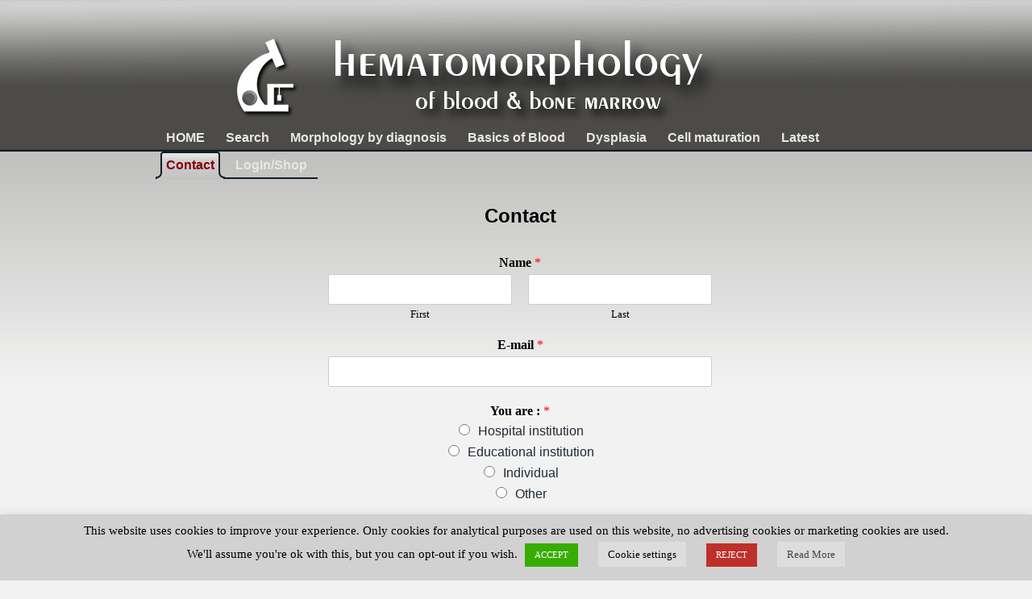

--- FILE ---
content_type: text/html; charset=UTF-8
request_url: https://www.hematomorphology.info/contact/
body_size: 23665
content:
<!DOCTYPE html PUBLIC "-//W3C//DTD XHTML 1.0 Transitional//EN" "http://www.w3.org/TR/xhtml1/DTD/xhtml1-transitional.dtd">
<html xmlns="http://www.w3.org/1999/xhtml" lang="en">
<head profile="http://gmpg.org/xfn/11">
<meta http-equiv="Content-Type" content="text/html; charset=UTF-8" />
<title>Contact - Hematomorphology, a databank / imagebank for hematology, blood and bone marrow examinationHematomorphology, a databank / imagebank for hematology, blood and bone marrow examination</title>
<link rel="stylesheet" href="https://www.hematomorphology.info/wp-content/themes/theme_hematomorphology21_70_procent_2/style.css" type="text/css" media="screen" />
<!--[if IE 6]><link rel="stylesheet" href="https://www.hematomorphology.info/wp-content/themes/theme_hematomorphology21_70_procent_2/style.ie6.css" type="text/css" media="screen" /><![endif]-->
<!--[if IE 7]><link rel="stylesheet" href="https://www.hematomorphology.info/wp-content/themes/theme_hematomorphology21_70_procent_2/style.ie7.css" type="text/css" media="screen" /><![endif]-->
<link rel="pingback" href="https://www.hematomorphology.info/xmlrpc.php" />
<style>
#wpadminbar #wp-admin-bar-wccp_free_top_button .ab-icon:before {
	content: "\f160";
	color: #02CA02;
	top: 3px;
}
#wpadminbar #wp-admin-bar-wccp_free_top_button .ab-icon {
	transform: rotate(45deg);
}
</style>
<meta name='robots' content='index, follow, max-image-preview:large, max-snippet:-1, max-video-preview:-1' />
<script>window._wca = window._wca || [];</script>

	<!-- This site is optimized with the Yoast SEO plugin v20.12 - https://yoast.com/wordpress/plugins/seo/ -->
	<link rel="canonical" href="https://www.hematomorphology.info/contact/" />
	<meta property="og:locale" content="en_US" />
	<meta property="og:type" content="article" />
	<meta property="og:title" content="Contact - Hematomorphology, a databank / imagebank for hematology, blood and bone marrow examination" />
	<meta property="og:description" content="Contact &nbsp;" />
	<meta property="og:url" content="https://www.hematomorphology.info/contact/" />
	<meta property="og:site_name" content="Hematomorphology, a databank / imagebank for hematology, blood and bone marrow examination" />
	<meta property="article:modified_time" content="2021-05-16T19:13:09+00:00" />
	<meta name="twitter:card" content="summary_large_image" />
	<meta name="twitter:label1" content="Est. reading time" />
	<meta name="twitter:data1" content="1 minute" />
	<script type="application/ld+json" class="yoast-schema-graph">{"@context":"https://schema.org","@graph":[{"@type":"WebPage","@id":"https://www.hematomorphology.info/contact/","url":"https://www.hematomorphology.info/contact/","name":"Contact - Hematomorphology, a databank / imagebank for hematology, blood and bone marrow examination","isPartOf":{"@id":"https://www.hematomorphology.info/#website"},"datePublished":"2020-02-29T14:10:26+00:00","dateModified":"2021-05-16T19:13:09+00:00","breadcrumb":{"@id":"https://www.hematomorphology.info/contact/#breadcrumb"},"inLanguage":"en","potentialAction":[{"@type":"ReadAction","target":["https://www.hematomorphology.info/contact/"]}]},{"@type":"BreadcrumbList","@id":"https://www.hematomorphology.info/contact/#breadcrumb","itemListElement":[{"@type":"ListItem","position":1,"name":"Home","item":"https://www.hematomorphology.info/"},{"@type":"ListItem","position":2,"name":"Contact"}]},{"@type":"WebSite","@id":"https://www.hematomorphology.info/#website","url":"https://www.hematomorphology.info/","name":"Hematomorphology, a databank / imagebank for hematology, blood and bone marrow examination","description":"","publisher":{"@id":"https://www.hematomorphology.info/#/schema/person/715df406c9aac9fee9a0e7513e320152"},"potentialAction":[{"@type":"SearchAction","target":{"@type":"EntryPoint","urlTemplate":"https://www.hematomorphology.info/?s={search_term_string}"},"query-input":"required name=search_term_string"}],"inLanguage":"en"},{"@type":["Person","Organization"],"@id":"https://www.hematomorphology.info/#/schema/person/715df406c9aac9fee9a0e7513e320152","name":"Lex Scholten","image":{"@type":"ImageObject","inLanguage":"en","@id":"https://www.hematomorphology.info/#/schema/person/image/","url":"https://www.hematomorphology.info/wp-content/uploads/2020/07/avatar-100x100.jpg","contentUrl":"https://www.hematomorphology.info/wp-content/uploads/2020/07/avatar-100x100.jpg","caption":"Lex Scholten"},"logo":{"@id":"https://www.hematomorphology.info/#/schema/person/image/"}}]}</script>
	<!-- / Yoast SEO plugin. -->


<link rel='dns-prefetch' href='//stats.wp.com' />
<link rel="alternate" type="application/rss+xml" title="Hematomorphology, a databank / imagebank for hematology, blood and bone marrow examination &raquo; Feed" href="https://www.hematomorphology.info/feed/" />
<link rel="alternate" type="application/rss+xml" title="Hematomorphology, a databank / imagebank for hematology, blood and bone marrow examination &raquo; Comments Feed" href="https://www.hematomorphology.info/comments/feed/" />
<script type="text/javascript">
window._wpemojiSettings = {"baseUrl":"https:\/\/s.w.org\/images\/core\/emoji\/14.0.0\/72x72\/","ext":".png","svgUrl":"https:\/\/s.w.org\/images\/core\/emoji\/14.0.0\/svg\/","svgExt":".svg","source":{"concatemoji":"https:\/\/www.hematomorphology.info\/wp-includes\/js\/wp-emoji-release.min.js?ver=6.1.9"}};
/*! This file is auto-generated */
!function(e,a,t){var n,r,o,i=a.createElement("canvas"),p=i.getContext&&i.getContext("2d");function s(e,t){var a=String.fromCharCode,e=(p.clearRect(0,0,i.width,i.height),p.fillText(a.apply(this,e),0,0),i.toDataURL());return p.clearRect(0,0,i.width,i.height),p.fillText(a.apply(this,t),0,0),e===i.toDataURL()}function c(e){var t=a.createElement("script");t.src=e,t.defer=t.type="text/javascript",a.getElementsByTagName("head")[0].appendChild(t)}for(o=Array("flag","emoji"),t.supports={everything:!0,everythingExceptFlag:!0},r=0;r<o.length;r++)t.supports[o[r]]=function(e){if(p&&p.fillText)switch(p.textBaseline="top",p.font="600 32px Arial",e){case"flag":return s([127987,65039,8205,9895,65039],[127987,65039,8203,9895,65039])?!1:!s([55356,56826,55356,56819],[55356,56826,8203,55356,56819])&&!s([55356,57332,56128,56423,56128,56418,56128,56421,56128,56430,56128,56423,56128,56447],[55356,57332,8203,56128,56423,8203,56128,56418,8203,56128,56421,8203,56128,56430,8203,56128,56423,8203,56128,56447]);case"emoji":return!s([129777,127995,8205,129778,127999],[129777,127995,8203,129778,127999])}return!1}(o[r]),t.supports.everything=t.supports.everything&&t.supports[o[r]],"flag"!==o[r]&&(t.supports.everythingExceptFlag=t.supports.everythingExceptFlag&&t.supports[o[r]]);t.supports.everythingExceptFlag=t.supports.everythingExceptFlag&&!t.supports.flag,t.DOMReady=!1,t.readyCallback=function(){t.DOMReady=!0},t.supports.everything||(n=function(){t.readyCallback()},a.addEventListener?(a.addEventListener("DOMContentLoaded",n,!1),e.addEventListener("load",n,!1)):(e.attachEvent("onload",n),a.attachEvent("onreadystatechange",function(){"complete"===a.readyState&&t.readyCallback()})),(e=t.source||{}).concatemoji?c(e.concatemoji):e.wpemoji&&e.twemoji&&(c(e.twemoji),c(e.wpemoji)))}(window,document,window._wpemojiSettings);
</script>
<style type="text/css">
img.wp-smiley,
img.emoji {
	display: inline !important;
	border: none !important;
	box-shadow: none !important;
	height: 1em !important;
	width: 1em !important;
	margin: 0 0.07em !important;
	vertical-align: -0.1em !important;
	background: none !important;
	padding: 0 !important;
}
</style>
	<link rel='stylesheet' id='wc-blocks-integration-css' href='https://www.hematomorphology.info/wp-content/plugins/woocommerce-subscriptions/vendor/woocommerce/subscriptions-core/build/index.css?ver=4.1.0' type='text/css' media='all' />
<link rel='stylesheet' id='wp-block-library-css' href='https://www.hematomorphology.info/wp-includes/css/dist/block-library/style.min.css?ver=6.1.9' type='text/css' media='all' />
<style id='wp-block-library-inline-css' type='text/css'>
.has-text-align-justify{text-align:justify;}
</style>
<link rel='stylesheet' id='jetpack-videopress-video-block-view-css' href='https://www.hematomorphology.info/wp-content/plugins/jetpack/jetpack_vendor/automattic/jetpack-videopress/build/block-editor/blocks/video/view.css?minify=false&#038;ver=34ae973733627b74a14e' type='text/css' media='all' />
<link rel='stylesheet' id='mediaelement-css' href='https://www.hematomorphology.info/wp-includes/js/mediaelement/mediaelementplayer-legacy.min.css?ver=4.2.17' type='text/css' media='all' />
<link rel='stylesheet' id='wp-mediaelement-css' href='https://www.hematomorphology.info/wp-includes/js/mediaelement/wp-mediaelement.min.css?ver=6.1.9' type='text/css' media='all' />
<link rel='stylesheet' id='wc-blocks-vendors-style-css' href='https://www.hematomorphology.info/wp-content/plugins/woocommerce/packages/woocommerce-blocks/build/wc-blocks-vendors-style.css?ver=10.4.6' type='text/css' media='all' />
<link rel='stylesheet' id='wc-blocks-style-css' href='https://www.hematomorphology.info/wp-content/plugins/woocommerce/packages/woocommerce-blocks/build/wc-blocks-style.css?ver=10.4.6' type='text/css' media='all' />
<link rel='stylesheet' id='wc-memberships-blocks-css' href='https://www.hematomorphology.info/wp-content/plugins/woocommerce-memberships/assets/css/blocks/wc-memberships-blocks.min.css?ver=1.23.0' type='text/css' media='all' />
<link rel='stylesheet' id='wp-components-css' href='https://www.hematomorphology.info/wp-includes/css/dist/components/style.min.css?ver=6.1.9' type='text/css' media='all' />
<link rel='stylesheet' id='wp-block-editor-css' href='https://www.hematomorphology.info/wp-includes/css/dist/block-editor/style.min.css?ver=6.1.9' type='text/css' media='all' />
<link rel='stylesheet' id='wp-nux-css' href='https://www.hematomorphology.info/wp-includes/css/dist/nux/style.min.css?ver=6.1.9' type='text/css' media='all' />
<link rel='stylesheet' id='wp-reusable-blocks-css' href='https://www.hematomorphology.info/wp-includes/css/dist/reusable-blocks/style.min.css?ver=6.1.9' type='text/css' media='all' />
<link rel='stylesheet' id='wp-editor-css' href='https://www.hematomorphology.info/wp-includes/css/dist/editor/style.min.css?ver=6.1.9' type='text/css' media='all' />
<link rel='stylesheet' id='block-robo-gallery-style-css-css' href='https://www.hematomorphology.info/wp-content/plugins/robo-gallery/includes/extensions/block/dist/blocks.style.build.css?ver=5.1.2' type='text/css' media='all' />
<link rel='stylesheet' id='classic-theme-styles-css' href='https://www.hematomorphology.info/wp-includes/css/classic-themes.min.css?ver=1' type='text/css' media='all' />
<style id='global-styles-inline-css' type='text/css'>
body{--wp--preset--color--black: #000000;--wp--preset--color--cyan-bluish-gray: #abb8c3;--wp--preset--color--white: #ffffff;--wp--preset--color--pale-pink: #f78da7;--wp--preset--color--vivid-red: #cf2e2e;--wp--preset--color--luminous-vivid-orange: #ff6900;--wp--preset--color--luminous-vivid-amber: #fcb900;--wp--preset--color--light-green-cyan: #7bdcb5;--wp--preset--color--vivid-green-cyan: #00d084;--wp--preset--color--pale-cyan-blue: #8ed1fc;--wp--preset--color--vivid-cyan-blue: #0693e3;--wp--preset--color--vivid-purple: #9b51e0;--wp--preset--gradient--vivid-cyan-blue-to-vivid-purple: linear-gradient(135deg,rgba(6,147,227,1) 0%,rgb(155,81,224) 100%);--wp--preset--gradient--light-green-cyan-to-vivid-green-cyan: linear-gradient(135deg,rgb(122,220,180) 0%,rgb(0,208,130) 100%);--wp--preset--gradient--luminous-vivid-amber-to-luminous-vivid-orange: linear-gradient(135deg,rgba(252,185,0,1) 0%,rgba(255,105,0,1) 100%);--wp--preset--gradient--luminous-vivid-orange-to-vivid-red: linear-gradient(135deg,rgba(255,105,0,1) 0%,rgb(207,46,46) 100%);--wp--preset--gradient--very-light-gray-to-cyan-bluish-gray: linear-gradient(135deg,rgb(238,238,238) 0%,rgb(169,184,195) 100%);--wp--preset--gradient--cool-to-warm-spectrum: linear-gradient(135deg,rgb(74,234,220) 0%,rgb(151,120,209) 20%,rgb(207,42,186) 40%,rgb(238,44,130) 60%,rgb(251,105,98) 80%,rgb(254,248,76) 100%);--wp--preset--gradient--blush-light-purple: linear-gradient(135deg,rgb(255,206,236) 0%,rgb(152,150,240) 100%);--wp--preset--gradient--blush-bordeaux: linear-gradient(135deg,rgb(254,205,165) 0%,rgb(254,45,45) 50%,rgb(107,0,62) 100%);--wp--preset--gradient--luminous-dusk: linear-gradient(135deg,rgb(255,203,112) 0%,rgb(199,81,192) 50%,rgb(65,88,208) 100%);--wp--preset--gradient--pale-ocean: linear-gradient(135deg,rgb(255,245,203) 0%,rgb(182,227,212) 50%,rgb(51,167,181) 100%);--wp--preset--gradient--electric-grass: linear-gradient(135deg,rgb(202,248,128) 0%,rgb(113,206,126) 100%);--wp--preset--gradient--midnight: linear-gradient(135deg,rgb(2,3,129) 0%,rgb(40,116,252) 100%);--wp--preset--duotone--dark-grayscale: url('#wp-duotone-dark-grayscale');--wp--preset--duotone--grayscale: url('#wp-duotone-grayscale');--wp--preset--duotone--purple-yellow: url('#wp-duotone-purple-yellow');--wp--preset--duotone--blue-red: url('#wp-duotone-blue-red');--wp--preset--duotone--midnight: url('#wp-duotone-midnight');--wp--preset--duotone--magenta-yellow: url('#wp-duotone-magenta-yellow');--wp--preset--duotone--purple-green: url('#wp-duotone-purple-green');--wp--preset--duotone--blue-orange: url('#wp-duotone-blue-orange');--wp--preset--font-size--small: 13px;--wp--preset--font-size--medium: 20px;--wp--preset--font-size--large: 36px;--wp--preset--font-size--x-large: 42px;--wp--preset--spacing--20: 0.44rem;--wp--preset--spacing--30: 0.67rem;--wp--preset--spacing--40: 1rem;--wp--preset--spacing--50: 1.5rem;--wp--preset--spacing--60: 2.25rem;--wp--preset--spacing--70: 3.38rem;--wp--preset--spacing--80: 5.06rem;}:where(.is-layout-flex){gap: 0.5em;}body .is-layout-flow > .alignleft{float: left;margin-inline-start: 0;margin-inline-end: 2em;}body .is-layout-flow > .alignright{float: right;margin-inline-start: 2em;margin-inline-end: 0;}body .is-layout-flow > .aligncenter{margin-left: auto !important;margin-right: auto !important;}body .is-layout-constrained > .alignleft{float: left;margin-inline-start: 0;margin-inline-end: 2em;}body .is-layout-constrained > .alignright{float: right;margin-inline-start: 2em;margin-inline-end: 0;}body .is-layout-constrained > .aligncenter{margin-left: auto !important;margin-right: auto !important;}body .is-layout-constrained > :where(:not(.alignleft):not(.alignright):not(.alignfull)){max-width: var(--wp--style--global--content-size);margin-left: auto !important;margin-right: auto !important;}body .is-layout-constrained > .alignwide{max-width: var(--wp--style--global--wide-size);}body .is-layout-flex{display: flex;}body .is-layout-flex{flex-wrap: wrap;align-items: center;}body .is-layout-flex > *{margin: 0;}:where(.wp-block-columns.is-layout-flex){gap: 2em;}.has-black-color{color: var(--wp--preset--color--black) !important;}.has-cyan-bluish-gray-color{color: var(--wp--preset--color--cyan-bluish-gray) !important;}.has-white-color{color: var(--wp--preset--color--white) !important;}.has-pale-pink-color{color: var(--wp--preset--color--pale-pink) !important;}.has-vivid-red-color{color: var(--wp--preset--color--vivid-red) !important;}.has-luminous-vivid-orange-color{color: var(--wp--preset--color--luminous-vivid-orange) !important;}.has-luminous-vivid-amber-color{color: var(--wp--preset--color--luminous-vivid-amber) !important;}.has-light-green-cyan-color{color: var(--wp--preset--color--light-green-cyan) !important;}.has-vivid-green-cyan-color{color: var(--wp--preset--color--vivid-green-cyan) !important;}.has-pale-cyan-blue-color{color: var(--wp--preset--color--pale-cyan-blue) !important;}.has-vivid-cyan-blue-color{color: var(--wp--preset--color--vivid-cyan-blue) !important;}.has-vivid-purple-color{color: var(--wp--preset--color--vivid-purple) !important;}.has-black-background-color{background-color: var(--wp--preset--color--black) !important;}.has-cyan-bluish-gray-background-color{background-color: var(--wp--preset--color--cyan-bluish-gray) !important;}.has-white-background-color{background-color: var(--wp--preset--color--white) !important;}.has-pale-pink-background-color{background-color: var(--wp--preset--color--pale-pink) !important;}.has-vivid-red-background-color{background-color: var(--wp--preset--color--vivid-red) !important;}.has-luminous-vivid-orange-background-color{background-color: var(--wp--preset--color--luminous-vivid-orange) !important;}.has-luminous-vivid-amber-background-color{background-color: var(--wp--preset--color--luminous-vivid-amber) !important;}.has-light-green-cyan-background-color{background-color: var(--wp--preset--color--light-green-cyan) !important;}.has-vivid-green-cyan-background-color{background-color: var(--wp--preset--color--vivid-green-cyan) !important;}.has-pale-cyan-blue-background-color{background-color: var(--wp--preset--color--pale-cyan-blue) !important;}.has-vivid-cyan-blue-background-color{background-color: var(--wp--preset--color--vivid-cyan-blue) !important;}.has-vivid-purple-background-color{background-color: var(--wp--preset--color--vivid-purple) !important;}.has-black-border-color{border-color: var(--wp--preset--color--black) !important;}.has-cyan-bluish-gray-border-color{border-color: var(--wp--preset--color--cyan-bluish-gray) !important;}.has-white-border-color{border-color: var(--wp--preset--color--white) !important;}.has-pale-pink-border-color{border-color: var(--wp--preset--color--pale-pink) !important;}.has-vivid-red-border-color{border-color: var(--wp--preset--color--vivid-red) !important;}.has-luminous-vivid-orange-border-color{border-color: var(--wp--preset--color--luminous-vivid-orange) !important;}.has-luminous-vivid-amber-border-color{border-color: var(--wp--preset--color--luminous-vivid-amber) !important;}.has-light-green-cyan-border-color{border-color: var(--wp--preset--color--light-green-cyan) !important;}.has-vivid-green-cyan-border-color{border-color: var(--wp--preset--color--vivid-green-cyan) !important;}.has-pale-cyan-blue-border-color{border-color: var(--wp--preset--color--pale-cyan-blue) !important;}.has-vivid-cyan-blue-border-color{border-color: var(--wp--preset--color--vivid-cyan-blue) !important;}.has-vivid-purple-border-color{border-color: var(--wp--preset--color--vivid-purple) !important;}.has-vivid-cyan-blue-to-vivid-purple-gradient-background{background: var(--wp--preset--gradient--vivid-cyan-blue-to-vivid-purple) !important;}.has-light-green-cyan-to-vivid-green-cyan-gradient-background{background: var(--wp--preset--gradient--light-green-cyan-to-vivid-green-cyan) !important;}.has-luminous-vivid-amber-to-luminous-vivid-orange-gradient-background{background: var(--wp--preset--gradient--luminous-vivid-amber-to-luminous-vivid-orange) !important;}.has-luminous-vivid-orange-to-vivid-red-gradient-background{background: var(--wp--preset--gradient--luminous-vivid-orange-to-vivid-red) !important;}.has-very-light-gray-to-cyan-bluish-gray-gradient-background{background: var(--wp--preset--gradient--very-light-gray-to-cyan-bluish-gray) !important;}.has-cool-to-warm-spectrum-gradient-background{background: var(--wp--preset--gradient--cool-to-warm-spectrum) !important;}.has-blush-light-purple-gradient-background{background: var(--wp--preset--gradient--blush-light-purple) !important;}.has-blush-bordeaux-gradient-background{background: var(--wp--preset--gradient--blush-bordeaux) !important;}.has-luminous-dusk-gradient-background{background: var(--wp--preset--gradient--luminous-dusk) !important;}.has-pale-ocean-gradient-background{background: var(--wp--preset--gradient--pale-ocean) !important;}.has-electric-grass-gradient-background{background: var(--wp--preset--gradient--electric-grass) !important;}.has-midnight-gradient-background{background: var(--wp--preset--gradient--midnight) !important;}.has-small-font-size{font-size: var(--wp--preset--font-size--small) !important;}.has-medium-font-size{font-size: var(--wp--preset--font-size--medium) !important;}.has-large-font-size{font-size: var(--wp--preset--font-size--large) !important;}.has-x-large-font-size{font-size: var(--wp--preset--font-size--x-large) !important;}
.wp-block-navigation a:where(:not(.wp-element-button)){color: inherit;}
:where(.wp-block-columns.is-layout-flex){gap: 2em;}
.wp-block-pullquote{font-size: 1.5em;line-height: 1.6;}
</style>
<link rel='stylesheet' id='cookie-law-info-css' href='https://www.hematomorphology.info/wp-content/plugins/cookie-law-info/legacy/public/css/cookie-law-info-public.css?ver=3.3.9.1' type='text/css' media='all' />
<link rel='stylesheet' id='cookie-law-info-gdpr-css' href='https://www.hematomorphology.info/wp-content/plugins/cookie-law-info/legacy/public/css/cookie-law-info-gdpr.css?ver=3.3.9.1' type='text/css' media='all' />
<link rel='stylesheet' id='woocommerce-layout-css' href='https://www.hematomorphology.info/wp-content/plugins/woocommerce/assets/css/woocommerce-layout.css?ver=7.9.0' type='text/css' media='all' />
<style id='woocommerce-layout-inline-css' type='text/css'>

	.infinite-scroll .woocommerce-pagination {
		display: none;
	}
</style>
<link rel='stylesheet' id='woocommerce-smallscreen-css' href='https://www.hematomorphology.info/wp-content/plugins/woocommerce/assets/css/woocommerce-smallscreen.css?ver=7.9.0' type='text/css' media='only screen and (max-width: 768px)' />
<link rel='stylesheet' id='woocommerce-general-css' href='https://www.hematomorphology.info/wp-content/plugins/woocommerce/assets/css/woocommerce.css?ver=7.9.0' type='text/css' media='all' />
<style id='woocommerce-inline-inline-css' type='text/css'>
.woocommerce form .form-row .required { visibility: visible; }
</style>
<link rel='stylesheet' id='wcz-frontend-css' href='https://www.hematomorphology.info/wp-content/plugins/woocustomizer/assets/css/frontend.css?ver=2.6.3' type='text/css' media='all' />
<link rel='stylesheet' id='ppress-frontend-css' href='https://www.hematomorphology.info/wp-content/plugins/wp-user-avatar/assets/css/frontend.min.css?ver=4.16.8' type='text/css' media='all' />
<link rel='stylesheet' id='ppress-flatpickr-css' href='https://www.hematomorphology.info/wp-content/plugins/wp-user-avatar/assets/flatpickr/flatpickr.min.css?ver=4.16.8' type='text/css' media='all' />
<link rel='stylesheet' id='ppress-select2-css' href='https://www.hematomorphology.info/wp-content/plugins/wp-user-avatar/assets/select2/select2.min.css?ver=6.1.9' type='text/css' media='all' />
<link rel='stylesheet' id='wppopups-base-css' href='https://www.hematomorphology.info/wp-content/plugins/wp-popups-lite/src/assets/css/wppopups-base.css?ver=2.2.0.3' type='text/css' media='all' />
<link rel='stylesheet' id='wpforms-classic-full-css' href='https://www.hematomorphology.info/wp-content/plugins/wpforms-lite/assets/css/frontend/classic/wpforms-full.min.css?ver=1.9.8.7' type='text/css' media='all' />
<link rel='stylesheet' id='wc-memberships-frontend-css' href='https://www.hematomorphology.info/wp-content/plugins/woocommerce-memberships/assets/css/frontend/wc-memberships-frontend.min.css?ver=1.23.0' type='text/css' media='all' />
<link rel='stylesheet' id='mollie-applepaydirect-css' href='https://www.hematomorphology.info/wp-content/plugins/mollie-payments-for-woocommerce/public/css/mollie-applepaydirect.min.css?ver=1767972244' type='text/css' media='screen' />
<style id='wcz-customizer-custom-css-inline-css' type='text/css'>
body.post-type-archive-product header.woocommerce-products-header .woocommerce-products-header__title{display:none !important;}body.woocommerce form.woocommerce-ordering{display:none !important;}body.woocommerce p.woocommerce-result-count{display:none !important;}body.single.single-product.wcz-woocommerce .summary form.cart button.single_add_to_cart_button,
					body.single-product .wcz-sticky-addtocart a.wcz-sticky-addtocart-button{background-color:#9e0000 !important;color:#FFFFFF !important;text-shadow:none;}body.single.single-product.wcz-woocommerce .summary form.cart button.single_add_to_cart_button:hover,
					body.single-product .wcz-sticky-addtocart a.wcz-sticky-addtocart-button:hover{background-color:#dd0000 !important;color:#ffffff !important;}body.wcz-edit-sale.woocommerce ul.products li.product span.onsale,
					body.wcz-edit-sale.single-product span.onsale,
                    body.wcz-edit-sale .wcz-popup span.onsale,
                    body.wcz-edit-sale.wcz-wooblocks ul.wc-block-grid__products li.wc-block-grid__product .wc-block-grid__product-onsale{font-size:13px !important;font-weight:700 !important;border-radius:20px !important;padding:4px 8px 5px !important;}body.wcz-edit-sale.woocommerce ul.products li.product span.onsale,
					body.wcz-edit-sale.single-product span.onsale,
					.woocommerce span.wcz-ajaxsearch-result-sale,
                    body.wcz-edit-sale .wcz-popup span.onsale,
                    body.wcz-edit-sale.wcz-wooblocks ul.wc-block-grid__products li.wc-block-grid__product .wc-block-grid__product-onsale{background-color:#bfbfbf !important;color:#000000 !important;text-shadow:none !important;}body.woocommerce.wcz-woocommerce ul.products li.product .woocommerce-loop-product__title,
					body.wcz-woocommerce .products .product .woocommerce-loop-product__title,
                    body.wcz-wooblocks ul.wc-block-grid__products li.wc-block-grid__product .wc-block-grid__product-title{font-size:17px !important;}body.woocommerce.wcz-woocommerce ul.products li.product .price,
					body.wcz-woocommerce .products .product .price,
                    body.wcz-wooblocks ul.wc-block-grid__products li.wc-block-grid__product .wc-block-grid__product-price{font-size:17px !important;}body.woocommerce.wcz-woocommerce ul.products li.product .price,
					body.wcz-woocommerce .products .product .price,
                    body.wcz-wooblocks ul.wc-block-grid__products li.wc-block-grid__product .wc-block-grid__product-price__value,
                    body.wcz-wooblocks ul.wc-block-grid__products li.wc-block-grid__product .wc-block-grid__product-price ins{color:#8e0900 !important;}body.wcz-wooblocks ul.wc-block-grid__products li.wc-block-grid__product .wc-block-grid__product-price del{color:rgba(142, 9, 0, 0.45);}body.single-product .product_meta .sku_wrapper{display:none !important;}body.single-product .product_meta .posted_in{display:none !important;}body.single-product .product_meta .tagged_as{display:none !important;}body.single-product section.upsells{display:none !important;}.single-product section.related.products{display:none !important;}body.single-product.wcz-woocommerce div.product p.price,
					body.single-product.wcz-woocommerce div.product .woocommerce-variation-price span.price{color:#9b0000 !important;}
</style>
<link rel='stylesheet' id='jetpack_css-css' href='https://www.hematomorphology.info/wp-content/plugins/jetpack/css/jetpack.css?ver=12.4' type='text/css' media='all' />
<script type='text/javascript' src='https://www.hematomorphology.info/wp-includes/js/dist/vendor/regenerator-runtime.min.js?ver=0.13.9' id='regenerator-runtime-js'></script>
<script type='text/javascript' src='https://www.hematomorphology.info/wp-includes/js/dist/vendor/wp-polyfill.min.js?ver=3.15.0' id='wp-polyfill-js'></script>
<script type='text/javascript' src='https://www.hematomorphology.info/wp-includes/js/dist/hooks.min.js?ver=4169d3cf8e8d95a3d6d5' id='wp-hooks-js'></script>
<script type='text/javascript' src='https://stats.wp.com/w.js?ver=202604' id='woo-tracks-js'></script>
<script type='text/javascript' src='https://www.hematomorphology.info/wp-includes/js/jquery/jquery.min.js?ver=3.6.1' id='jquery-core-js'></script>
<script type='text/javascript' src='https://www.hematomorphology.info/wp-includes/js/jquery/jquery-migrate.min.js?ver=3.3.2' id='jquery-migrate-js'></script>
<script type='text/javascript' id='cookie-law-info-js-extra'>
/* <![CDATA[ */
var Cli_Data = {"nn_cookie_ids":["_gid","_ga"],"cookielist":[],"non_necessary_cookies":{"non-necessary":["_gid","_ga"]},"ccpaEnabled":"","ccpaRegionBased":"","ccpaBarEnabled":"","strictlyEnabled":["necessary","obligatoire"],"ccpaType":"gdpr","js_blocking":"","custom_integration":"","triggerDomRefresh":"","secure_cookies":""};
var cli_cookiebar_settings = {"animate_speed_hide":"500","animate_speed_show":"500","background":"#d1d1d1","border":"#b1a6a6c2","border_on":"","button_1_button_colour":"#36ad00","button_1_button_hover":"#2b8a00","button_1_link_colour":"#fff","button_1_as_button":"1","button_1_new_win":"","button_2_button_colour":"#dddddd","button_2_button_hover":"#b1b1b1","button_2_link_colour":"#444","button_2_as_button":"1","button_2_hidebar":"","button_3_button_colour":"#bf302b","button_3_button_hover":"#992622","button_3_link_colour":"#fff","button_3_as_button":"1","button_3_new_win":"","button_4_button_colour":"#dddddd","button_4_button_hover":"#b1b1b1","button_4_link_colour":"#020000","button_4_as_button":"1","button_7_button_colour":"#61a229","button_7_button_hover":"#4e8221","button_7_link_colour":"#fff","button_7_as_button":"1","button_7_new_win":"","font_family":"Times New Roman, Times, serif","header_fix":"","notify_animate_hide":"1","notify_animate_show":"1","notify_div_id":"#cookie-law-info-bar","notify_position_horizontal":"right","notify_position_vertical":"bottom","scroll_close":"","scroll_close_reload":"","accept_close_reload":"","reject_close_reload":"","showagain_tab":"","showagain_background":"#fff","showagain_border":"#000","showagain_div_id":"#cookie-law-info-again","showagain_x_position":"100px","text":"#000","show_once_yn":"","show_once":"10000","logging_on":"","as_popup":"","popup_overlay":"1","bar_heading_text":"","cookie_bar_as":"banner","popup_showagain_position":"bottom-right","widget_position":"left"};
var log_object = {"ajax_url":"https:\/\/www.hematomorphology.info\/wp-admin\/admin-ajax.php"};
/* ]]> */
</script>
<script type='text/javascript' src='https://www.hematomorphology.info/wp-content/plugins/cookie-law-info/legacy/public/js/cookie-law-info-public.js?ver=3.3.9.1' id='cookie-law-info-js'></script>
<script type='text/javascript' src='https://www.hematomorphology.info/wp-content/plugins/wp-user-avatar/assets/flatpickr/flatpickr.min.js?ver=4.16.8' id='ppress-flatpickr-js'></script>
<script type='text/javascript' src='https://www.hematomorphology.info/wp-content/plugins/wp-user-avatar/assets/select2/select2.min.js?ver=4.16.8' id='ppress-select2-js'></script>
<script defer type='text/javascript' src='https://stats.wp.com/s-202604.js' id='woocommerce-analytics-js'></script>
<link rel="https://api.w.org/" href="https://www.hematomorphology.info/wp-json/" /><link rel="alternate" type="application/json" href="https://www.hematomorphology.info/wp-json/wp/v2/pages/346" /><link rel="EditURI" type="application/rsd+xml" title="RSD" href="https://www.hematomorphology.info/xmlrpc.php?rsd" />
<link rel="wlwmanifest" type="application/wlwmanifest+xml" href="https://www.hematomorphology.info/wp-includes/wlwmanifest.xml" />
<link rel='shortlink' href='https://www.hematomorphology.info/?p=346' />
<link rel="alternate" type="application/json+oembed" href="https://www.hematomorphology.info/wp-json/oembed/1.0/embed?url=https%3A%2F%2Fwww.hematomorphology.info%2Fcontact%2F" />
<link rel="alternate" type="text/xml+oembed" href="https://www.hematomorphology.info/wp-json/oembed/1.0/embed?url=https%3A%2F%2Fwww.hematomorphology.info%2Fcontact%2F&#038;format=xml" />
<!-- FAVHERO FAVICON START --><!-- For iPad with high-resolution Retina display running iOS ≥ 7: --><link rel="apple-touch-icon-precomposed" sizes="152x152" href="https://www.hematomorphology.info/wp-content/uploads/2022/12/favicon-152.png"><!-- Standard: --><link rel="icon" sizes="152x152" href="https://www.hematomorphology.info/wp-content/uploads/2022/12/favicon-152.png"><meta name="msapplication-TileColor" content="#FFFFFF"><meta name="msapplication-TileImage" content="https://www.hematomorphology.info/wp-content/uploads/2022/12/favicon-144.png"><!-- For iPad with high-resolution Retina display running iOS ≤ 6: --><link rel="apple-touch-icon-precomposed" sizes="144x144" href="https://www.hematomorphology.info/wp-content/uploads/2022/12/favicon-144.png"><!-- For iPhone with high-resolution Retina display running iOS ≥ 7: --><link rel="apple-touch-icon-precomposed" sizes="120x120" href="https://www.hematomorphology.info/wp-content/uploads/2022/12/favicon-120.png"><!-- For first- and second-generation iPad: --><link rel="apple-touch-icon-precomposed" sizes="72x72" href="https://www.hematomorphology.info/wp-content/uploads/2022/12/favicon-72.png"><!-- For non-Retina iPhone, iPod Touch, and Android 2.1+ devices: --><link rel="apple-touch-icon-precomposed" href="https://www.hematomorphology.info/wp-content/uploads/2022/12/favicon-57.png"><!-- FAVHERO FAVICON END -->
		<!-- GA Google Analytics @ https://m0n.co/ga -->
		<script async src="https://www.googletagmanager.com/gtag/js?id=UA-158532308-1"></script>
		<script>
			window.dataLayer = window.dataLayer || [];
			function gtag(){dataLayer.push(arguments);}
			gtag('js', new Date());
			gtag('config', 'UA-158532308-1');
		</script>

	<style>.wop_overlay p{margin:2px!important;}.wop_overlay .price{color:#ffffff!important;} .wop_overlay .added_to_cart,.wop_overlay .woocommerce-main-image,.wop_overlay .added_to_cart:hover,.wop_expand,.wop_expand:hover,.read-more,.read-more:hover{color:#ffffff;}.wop_overlay{background : #750303}.wop_overlay a,.wop_overlay a:hover,.wop_overlay p{color:#ffffff;}</style><style>.product_price_markup_container a{color:#515151;}.fc-hovereffect-caption img{float:left}</style><script id="wpcp_disable_selection" type="text/javascript">
var image_save_msg='You are not allowed to save images!';
	var no_menu_msg='Context Menu disabled!';
	var smessage = "Content is protected !!";

function disableEnterKey(e)
{
	var elemtype = e.target.tagName;
	
	elemtype = elemtype.toUpperCase();
	
	if (elemtype == "TEXT" || elemtype == "TEXTAREA" || elemtype == "INPUT" || elemtype == "PASSWORD" || elemtype == "SELECT" || elemtype == "OPTION" || elemtype == "EMBED")
	{
		elemtype = 'TEXT';
	}
	
	if (e.ctrlKey){
     var key;
     if(window.event)
          key = window.event.keyCode;     //IE
     else
          key = e.which;     //firefox (97)
    //if (key != 17) alert(key);
     if (elemtype!= 'TEXT' && (key == 97 || key == 65 || key == 67 || key == 99 || key == 88 || key == 120 || key == 26 || key == 85  || key == 86 || key == 83 || key == 43 || key == 73))
     {
		if(wccp_free_iscontenteditable(e)) return true;
		show_wpcp_message('You are not allowed to copy content or view source');
		return false;
     }else
     	return true;
     }
}


/*For contenteditable tags*/
function wccp_free_iscontenteditable(e)
{
	var e = e || window.event; // also there is no e.target property in IE. instead IE uses window.event.srcElement
  	
	var target = e.target || e.srcElement;

	var elemtype = e.target.nodeName;
	
	elemtype = elemtype.toUpperCase();
	
	var iscontenteditable = "false";
		
	if(typeof target.getAttribute!="undefined" ) iscontenteditable = target.getAttribute("contenteditable"); // Return true or false as string
	
	var iscontenteditable2 = false;
	
	if(typeof target.isContentEditable!="undefined" ) iscontenteditable2 = target.isContentEditable; // Return true or false as boolean

	if(target.parentElement.isContentEditable) iscontenteditable2 = true;
	
	if (iscontenteditable == "true" || iscontenteditable2 == true)
	{
		if(typeof target.style!="undefined" ) target.style.cursor = "text";
		
		return true;
	}
}

////////////////////////////////////
function disable_copy(e)
{	
	var e = e || window.event; // also there is no e.target property in IE. instead IE uses window.event.srcElement
	
	var elemtype = e.target.tagName;
	
	elemtype = elemtype.toUpperCase();
	
	if (elemtype == "TEXT" || elemtype == "TEXTAREA" || elemtype == "INPUT" || elemtype == "PASSWORD" || elemtype == "SELECT" || elemtype == "OPTION" || elemtype == "EMBED")
	{
		elemtype = 'TEXT';
	}
	
	if(wccp_free_iscontenteditable(e)) return true;
	
	var isSafari = /Safari/.test(navigator.userAgent) && /Apple Computer/.test(navigator.vendor);
	
	var checker_IMG = '';
	if (elemtype == "IMG" && checker_IMG == 'checked' && e.detail >= 2) {show_wpcp_message(alertMsg_IMG);return false;}
	if (elemtype != "TEXT")
	{
		if (smessage !== "" && e.detail == 2)
			show_wpcp_message(smessage);
		
		if (isSafari)
			return true;
		else
			return false;
	}	
}

//////////////////////////////////////////
function disable_copy_ie()
{
	var e = e || window.event;
	var elemtype = window.event.srcElement.nodeName;
	elemtype = elemtype.toUpperCase();
	if(wccp_free_iscontenteditable(e)) return true;
	if (elemtype == "IMG") {show_wpcp_message(alertMsg_IMG);return false;}
	if (elemtype != "TEXT" && elemtype != "TEXTAREA" && elemtype != "INPUT" && elemtype != "PASSWORD" && elemtype != "SELECT" && elemtype != "OPTION" && elemtype != "EMBED")
	{
		return false;
	}
}	
function reEnable()
{
	return true;
}
document.onkeydown = disableEnterKey;
document.onselectstart = disable_copy_ie;
if(navigator.userAgent.indexOf('MSIE')==-1)
{
	document.onmousedown = disable_copy;
	document.onclick = reEnable;
}
function disableSelection(target)
{
    //For IE This code will work
    if (typeof target.onselectstart!="undefined")
    target.onselectstart = disable_copy_ie;
    
    //For Firefox This code will work
    else if (typeof target.style.MozUserSelect!="undefined")
    {target.style.MozUserSelect="none";}
    
    //All other  (ie: Opera) This code will work
    else
    target.onmousedown=function(){return false}
    target.style.cursor = "default";
}
//Calling the JS function directly just after body load
window.onload = function(){disableSelection(document.body);};

//////////////////special for safari Start////////////////
var onlongtouch;
var timer;
var touchduration = 1000; //length of time we want the user to touch before we do something

var elemtype = "";
function touchstart(e) {
	var e = e || window.event;
  // also there is no e.target property in IE.
  // instead IE uses window.event.srcElement
  	var target = e.target || e.srcElement;
	
	elemtype = window.event.srcElement.nodeName;
	
	elemtype = elemtype.toUpperCase();
	
	if(!wccp_pro_is_passive()) e.preventDefault();
	if (!timer) {
		timer = setTimeout(onlongtouch, touchduration);
	}
}

function touchend() {
    //stops short touches from firing the event
    if (timer) {
        clearTimeout(timer);
        timer = null;
    }
	onlongtouch();
}

onlongtouch = function(e) { //this will clear the current selection if anything selected
	
	if (elemtype != "TEXT" && elemtype != "TEXTAREA" && elemtype != "INPUT" && elemtype != "PASSWORD" && elemtype != "SELECT" && elemtype != "EMBED" && elemtype != "OPTION")	
	{
		if (window.getSelection) {
			if (window.getSelection().empty) {  // Chrome
			window.getSelection().empty();
			} else if (window.getSelection().removeAllRanges) {  // Firefox
			window.getSelection().removeAllRanges();
			}
		} else if (document.selection) {  // IE?
			document.selection.empty();
		}
		return false;
	}
};

document.addEventListener("DOMContentLoaded", function(event) { 
    window.addEventListener("touchstart", touchstart, false);
    window.addEventListener("touchend", touchend, false);
});

function wccp_pro_is_passive() {

  var cold = false,
  hike = function() {};

  try {
	  const object1 = {};
  var aid = Object.defineProperty(object1, 'passive', {
  get() {cold = true}
  });
  window.addEventListener('test', hike, aid);
  window.removeEventListener('test', hike, aid);
  } catch (e) {}

  return cold;
}
/*special for safari End*/
</script>
<script id="wpcp_disable_Right_Click" type="text/javascript">
document.ondragstart = function() { return false;}
	function nocontext(e) {
	   return false;
	}
	document.oncontextmenu = nocontext;
</script>
	<style>img#wpstats{display:none}</style>
		<style data-context="foundation-flickity-css">/*! Flickity v2.0.2
http://flickity.metafizzy.co
---------------------------------------------- */.flickity-enabled{position:relative}.flickity-enabled:focus{outline:0}.flickity-viewport{overflow:hidden;position:relative;height:100%}.flickity-slider{position:absolute;width:100%;height:100%}.flickity-enabled.is-draggable{-webkit-tap-highlight-color:transparent;tap-highlight-color:transparent;-webkit-user-select:none;-moz-user-select:none;-ms-user-select:none;user-select:none}.flickity-enabled.is-draggable .flickity-viewport{cursor:move;cursor:-webkit-grab;cursor:grab}.flickity-enabled.is-draggable .flickity-viewport.is-pointer-down{cursor:-webkit-grabbing;cursor:grabbing}.flickity-prev-next-button{position:absolute;top:50%;width:44px;height:44px;border:none;border-radius:50%;background:#fff;background:hsla(0,0%,100%,.75);cursor:pointer;-webkit-transform:translateY(-50%);transform:translateY(-50%)}.flickity-prev-next-button:hover{background:#fff}.flickity-prev-next-button:focus{outline:0;box-shadow:0 0 0 5px #09f}.flickity-prev-next-button:active{opacity:.6}.flickity-prev-next-button.previous{left:10px}.flickity-prev-next-button.next{right:10px}.flickity-rtl .flickity-prev-next-button.previous{left:auto;right:10px}.flickity-rtl .flickity-prev-next-button.next{right:auto;left:10px}.flickity-prev-next-button:disabled{opacity:.3;cursor:auto}.flickity-prev-next-button svg{position:absolute;left:20%;top:20%;width:60%;height:60%}.flickity-prev-next-button .arrow{fill:#333}.flickity-page-dots{position:absolute;width:100%;bottom:-25px;padding:0;margin:0;list-style:none;text-align:center;line-height:1}.flickity-rtl .flickity-page-dots{direction:rtl}.flickity-page-dots .dot{display:inline-block;width:10px;height:10px;margin:0 8px;background:#333;border-radius:50%;opacity:.25;cursor:pointer}.flickity-page-dots .dot.is-selected{opacity:1}</style><style data-context="foundation-slideout-css">.slideout-menu{position:fixed;left:0;top:0;bottom:0;right:auto;z-index:0;width:256px;overflow-y:auto;-webkit-overflow-scrolling:touch;display:none}.slideout-menu.pushit-right{left:auto;right:0}.slideout-panel{position:relative;z-index:1;will-change:transform}.slideout-open,.slideout-open .slideout-panel,.slideout-open body{overflow:hidden}.slideout-open .slideout-menu{display:block}.pushit{display:none}</style>	<noscript><style>.woocommerce-product-gallery{ opacity: 1 !important; }</style></noscript>
	<style>.ios7.web-app-mode.has-fixed header{ background-color: rgba(170,170,170,.88);}</style><script type="text/javascript" src="https://www.hematomorphology.info/wp-content/themes/theme_hematomorphology21_70_procent_2/script.js"></script>
</head>
<body data-rsssl=1 class="page-template-default page page-id-346 theme-theme_hematomorphology21_70_procent_2 woocommerce-no-js wcz-woocommerce wcz-edit-sale unselectable">
<div id="art-main">
    <div class="cleared reset-box"></div>
    <div id="art-header-bg" class="art-header">
    </div>
    <div class="cleared reset-box"></div>
    <div id="art-hmenu-bg" class="art-bar art-nav">
    </div>
    <div class="cleared reset-box"></div>
    <div class="art-box art-sheet">
        <div class="art-box-body art-sheet-body">
            <div class="art-header">
                <div class="art-logo">
                        </div>
            </div>
            <div class="cleared reset-box"></div>
            <div class="art-bar art-nav">
                <div class="art-nav-outer">
            	<div class="art-nav-center">
            	
<ul class="art-hmenu">
	<li class="menu-item-67"><a href="https://www.hematomorphology.info" title="HOME">HOME</a>
	<ul>
		<li class="menu-item-205"><a href="https://www.hematomorphology.info/home/disclaimer/" title="Disclaimer">Disclaimer</a>
		</li>
		<li class="menu-item-868"><a href="https://www.hematomorphology.info/home/display-calibration/" title="Display calibration">Display calibration</a>
		</li>
		<li class="menu-item-3053"><a href="https://www.hematomorphology.info/home/references/" title="References">References</a>
		</li>
		<li class="menu-item-1503"><a href="https://www.hematomorphology.info/home/sitemap/" title="Sitemap">Sitemap</a>
		</li>
		<li class="menu-item-6395"><a href="https://www.hematomorphology.info/home/who-i-am/" title="Who I am">Who I am</a>
		</li>
		<li class="menu-item-6600"><a href="https://www.hematomorphology.info/home/pricing-and-terms-of-use/" title="Pricing and terms of use">Pricing and terms of use</a>
		</li>
	</ul>
	</li>
	<li class="menu-item-7039"><a href="https://www.hematomorphology.info/search-engine-2/" title="Search">Search</a>
	</li>
	<li class="menu-item-93"><a href="https://www.hematomorphology.info/bone-marrow/" title="Morphology by diagnosis">Morphology by diagnosis</a>
	<ul>
		<li class="menu-item-10781"><a href="https://www.hematomorphology.info/bone-marrow/preparing-slides/" title="Preparing slides from BM aspiration &amp; Blood smears">Preparing slides from BM aspiration&hellip;</a>
		</li>
		<li class="menu-item-2695"><a href="https://www.hematomorphology.info/bone-marrow/normal-bone-marrow-aspiration/" title="Normal bone marrow aspiration">Normal bone marrow aspiration</a>
		</li>
		<li class="menu-item-200"><a href="https://www.hematomorphology.info/bone-marrow/anemia/" title="Anemia">Anemia</a>
		<ul>
			<li class="menu-item-1008"><a href="https://www.hematomorphology.info/bone-marrow/anemia/iron-deficiency/" title="Iron deficiency">Iron deficiency</a>
			</li>
			<li class="menu-item-199"><a href="https://www.hematomorphology.info/bone-marrow/anemia/megaloblastic-anemia/" title="Megaloblastic anemia">Megaloblastic anemia</a>
			</li>
			<li class="menu-item-1012"><a href="https://www.hematomorphology.info/bone-marrow/anemia/hemolytic-anemia/" title="Hemolytic anemia">Hemolytic anemia</a>
			<ul>
				<li class="menu-item-6332"><a href="https://www.hematomorphology.info/bone-marrow/anemia/hemolytic-anemia/general-morphological-bm-features/" title="General morphological BM features">General morphological BM features</a>
				</li>
				<li class="menu-item-6315"><a href="https://www.hematomorphology.info/bone-marrow/anemia/hemolytic-anemia/hereditary-spherocytosis/" title="Hereditary spherocytosis">Hereditary spherocytosis</a>
				</li>
				<li class="menu-item-6323"><a href="https://www.hematomorphology.info/bone-marrow/anemia/hemolytic-anemia/hereditary-ovalocytosis/" title="Hereditary ovalocytosis">Hereditary ovalocytosis</a>
				</li>
				<li class="menu-item-6269"><a href="https://www.hematomorphology.info/bone-marrow/anemia/hemolytic-anemia/thalassemia/" title="Thalassemia">Thalassemia</a>
				</li>
				<li class="menu-item-6302"><a href="https://www.hematomorphology.info/bone-marrow/anemia/hemolytic-anemia/sickle-cell/" title="Sickle cell">Sickle cell</a>
				</li>
				<li class="menu-item-6306"><a href="https://www.hematomorphology.info/bone-marrow/anemia/hemolytic-anemia/cold-agglutinin-disease-cad/" title="Cold agglutinin disease (CAD)">Cold agglutinin disease (CAD)</a>
				</li>
			</ul>
			</li>
			<li class="menu-item-1014"><a href="https://www.hematomorphology.info/bone-marrow/anemia/aplastic-anemia/" title="Aplastic anemia">Aplastic anemia</a>
			</li>
			<li class="menu-item-1018"><a href="https://www.hematomorphology.info/bone-marrow/anemia/pure-red-cell-aplasia/" title="Pure red cell aplasia">Pure red cell aplasia</a>
			</li>
			<li class="menu-item-1020"><a href="https://www.hematomorphology.info/bone-marrow/anemia/congenital-dyserytropoietic-anemia-cda/" title="Congenital dyserythropoietic anemia (CDA)">Congenital dyserythropoietic anemia&hellip;</a>
			</li>
		</ul>
		</li>
		<li class="menu-item-30"><a href="https://www.hematomorphology.info/bone-marrow/acute-myeloid-leukemias/" title="Acute leukemias">Acute leukemias</a>
		<ul>
			<li class="menu-item-1022"><a href="https://www.hematomorphology.info/bone-marrow/acute-myeloid-leukemias/acute-lymphoblastic-leukemia/" title="Acute Lymphoblastic leukemia">Acute Lymphoblastic leukemia</a>
			<ul>
				<li class="menu-item-1024"><a href="https://www.hematomorphology.info/bone-marrow/acute-myeloid-leukemias/acute-lymphoblastic-leukemia/b-all/" title="B-ALL">B-ALL</a>
				</li>
				<li class="menu-item-1026"><a href="https://www.hematomorphology.info/bone-marrow/acute-myeloid-leukemias/acute-lymphoblastic-leukemia/t-all/" title="T-ALL">T-ALL</a>
				</li>
			</ul>
			</li>
			<li class="menu-item-35"><a href="https://www.hematomorphology.info/bone-marrow/acute-myeloid-leukemias/akute-myeloid-leukemie/" title="Acute Myeloid Leukemias">Acute Myeloid Leukemias</a>
			<ul>
				<li class="menu-item-9164"><a href="https://www.hematomorphology.info/bone-marrow/acute-myeloid-leukemias/akute-myeloid-leukemie/diagnostic-tool-aml-who-2022/" title="Diagnostic tool AML WHO 2024">Diagnostic tool AML WHO 2024</a>
				</li>
				<li class="menu-item-39"><a href="https://www.hematomorphology.info/bone-marrow/acute-myeloid-leukemias/akute-myeloid-leukemie/aml-with-recurrent-genetic-abnormalities/" title="AML with recurrent genetic abnormalities">AML with recurrent genetic abnormalities</a>
				<ul>
					<li class="menu-item-41"><a href="https://www.hematomorphology.info/bone-marrow/acute-myeloid-leukemias/akute-myeloid-leukemie/aml-with-recurrent-genetic-abnormalities/aml-with-t1517-promyelocytic-leukemia/" title="APL with PML-RARA">APL with PML-RARA</a>
					</li>
					<li class="menu-item-1069"><a href="https://www.hematomorphology.info/bone-marrow/acute-myeloid-leukemias/akute-myeloid-leukemie/aml-with-recurrent-genetic-abnormalities/aml-with-t1517-promyelocytic-leukemia-variant/" title="APL variant with PML-RARA">APL variant with PML-RARA</a>
					</li>
					<li class="menu-item-1028"><a href="https://www.hematomorphology.info/bone-marrow/acute-myeloid-leukemias/akute-myeloid-leukemie/aml-with-recurrent-genetic-abnormalities/aml-with-inv16-of-t1616/" title="AML with inv(16)(p13;q22) or t(16;16)(p13;q22) and/or CBFB:MYH11">AML with inv(16)(p13;q22) or&hellip;</a>
					</li>
					<li class="menu-item-1031"><a href="https://www.hematomorphology.info/bone-marrow/acute-myeloid-leukemias/akute-myeloid-leukemie/aml-with-recurrent-genetic-abnormalities/aml-with-t821q2222/" title="AML with t(8;21)(q22;22)">AML with t(8;21)(q22;22)</a>
					</li>
					<li class="menu-item-8519"><a href="https://www.hematomorphology.info/bone-marrow/acute-myeloid-leukemias/akute-myeloid-leukemie/aml-with-recurrent-genetic-abnormalities/aml-with-npm1-and-flt3-mutation/" title="AML with NPM1 and FLT3 mutation">AML with NPM1 and FLT3 mutation</a>
					</li>
				</ul>
				</li>
				<li class="menu-item-1033"><a href="https://www.hematomorphology.info/bone-marrow/acute-myeloid-leukemias/akute-myeloid-leukemie/aml-with-dysplastia-related-changes/" title="AML myelodysplastic related">AML myelodysplastic related</a>
				</li>
				<li class="menu-item-675"><a href="https://www.hematomorphology.info/bone-marrow/acute-myeloid-leukemias/akute-myeloid-leukemie/acute-myeloid-leukemia-nos/" title="AML NOS">AML NOS</a>
				<ul>
					<li class="menu-item-1036"><a href="https://www.hematomorphology.info/bone-marrow/acute-myeloid-leukemias/akute-myeloid-leukemie/acute-myeloid-leukemia-nos/aml-with-minimal-differentiation/" title="AML with minimal differentiation">AML with minimal differentiation</a>
					</li>
					<li class="menu-item-678"><a href="https://www.hematomorphology.info/bone-marrow/acute-myeloid-leukemias/akute-myeloid-leukemie/acute-myeloid-leukemia-nos/aml-without-maturation/" title="AML without maturation">AML without maturation</a>
					</li>
					<li class="menu-item-1038"><a href="https://www.hematomorphology.info/bone-marrow/acute-myeloid-leukemias/akute-myeloid-leukemie/acute-myeloid-leukemia-nos/aml-with-maturation/" title="AML with maturation">AML with maturation</a>
					</li>
					<li class="menu-item-1040"><a href="https://www.hematomorphology.info/bone-marrow/acute-myeloid-leukemias/akute-myeloid-leukemie/acute-myeloid-leukemia-nos/aml-myelomonocytic/" title="AML myelomonocytic">AML myelomonocytic</a>
					</li>
					<li class="menu-item-1042"><a href="https://www.hematomorphology.info/bone-marrow/acute-myeloid-leukemias/akute-myeloid-leukemie/acute-myeloid-leukemia-nos/aml-monoblastic-monocytic/" title="AML monoblastic/monocytic">AML monoblastic/monocytic</a>
					</li>
					<li class="menu-item-1044"><a href="https://www.hematomorphology.info/bone-marrow/acute-myeloid-leukemias/akute-myeloid-leukemie/acute-myeloid-leukemia-nos/aml-erytroid-leukemia/" title="Acute Erythroid Leukemia">Acute Erythroid Leukemia</a>
					</li>
					<li class="menu-item-1046"><a href="https://www.hematomorphology.info/bone-marrow/acute-myeloid-leukemias/akute-myeloid-leukemie/acute-myeloid-leukemia-nos/aml-megakaryoblastic-leukemia/" title="Acute Megakaryoblastic Leukemia">Acute Megakaryoblastic Leukemia</a>
					</li>
					<li class="menu-item-10265"><a href="https://www.hematomorphology.info/bone-marrow/acute-myeloid-leukemias/akute-myeloid-leukemie/acute-myeloid-leukemia-nos/hypoplastic-aml/" title="Hypoplastic AML">Hypoplastic AML</a>
					</li>
				</ul>
				</li>
				<li class="menu-item-4896"><a href="https://www.hematomorphology.info/bone-marrow/acute-myeloid-leukemias/akute-myeloid-leukemie/blastic-plasmacytoid-dendritic-cell-neoplasm-bpdcn/" title="Blastic plasmacytoid dendritic cell neoplasm (BPDCN)">Blastic plasmacytoid dendritic cell&hellip;</a>
				</li>
			</ul>
			</li>
			<li class="menu-item-5093"><a href="https://www.hematomorphology.info/bone-marrow/acute-myeloid-leukemias/mixed-phenotype-acute-leukemia-mpal/" title="Mixed phenotype acute leukemia (MPAL)">Mixed phenotype acute leukemia (MPAL)</a>
			</li>
		</ul>
		</li>
		<li class="menu-item-969"><a href="https://www.hematomorphology.info/bone-marrow/myelodysplastic-syndrome/" title="Myelodysplastic Syndromes (MDS)">Myelodysplastic Syndromes (MDS)</a>
		<ul>
			<li class="menu-item-8948"><a href="https://www.hematomorphology.info/bone-marrow/myelodysplastic-syndrome/pb-and-bm-findings-of-myelodysplastic-syndrome-mds-who-2022/" title="PB and BM findings of MDS WHO 2024">PB and BM findings of MDS WHO 2024</a>
			</li>
			<li class="menu-item-1065"><a href="https://www.hematomorphology.info/bone-marrow/myelodysplastic-syndrome/mds-del-5-q-syndrome/" title="MDS with isolated del(5q)">MDS with isolated del(5q)</a>
			</li>
			<li class="menu-item-1054"><a href="https://www.hematomorphology.info/bone-marrow/myelodysplastic-syndrome/mds-rs/" title="MDS with mutated SF3B1 (MDS-SF3B1)">MDS with mutated SF3B1 (MDS-SF3B1)</a>
			</li>
			<li class="menu-item-1048"><a href="https://www.hematomorphology.info/bone-marrow/myelodysplastic-syndrome/mds-sld/" title="MDS-LB-SLD (MDS with low blasts; MDS with single line dysplasia)">MDS-LB-SLD (MDS with low blasts; MDS&hellip;</a>
			</li>
			<li class="menu-item-1059"><a href="https://www.hematomorphology.info/bone-marrow/myelodysplastic-syndrome/mds-mld/" title="MDS-LB-MLD (MDS with low blasts; MDS with multi line dysplasia)">MDS-LB-MLD (MDS with low blasts; MDS&hellip;</a>
			</li>
			<li class="menu-item-1061"><a href="https://www.hematomorphology.info/bone-marrow/myelodysplastic-syndrome/mds-eb-1/" title="MDS-IB-1 (MDS with increased blasts-1)">MDS-IB-1 (MDS with increased blasts-1)</a>
			</li>
			<li class="menu-item-1063"><a href="https://www.hematomorphology.info/bone-marrow/myelodysplastic-syndrome/mds-eb-2/" title="MDS-IB-2 (MDS with increased blasts-2)">MDS-IB-2 (MDS with increased blasts-2)</a>
			</li>
		</ul>
		</li>
		<li class="menu-item-971"><a href="https://www.hematomorphology.info/bone-marrow/myeloproliferative-neoplasms/" title="Myeloproliferative neoplasms (MPN)">Myeloproliferative neoplasms (MPN)</a>
		<ul>
			<li class="menu-item-3498"><a href="https://www.hematomorphology.info/bone-marrow/myeloproliferative-neoplasms/pb-and-bm-finding-of-mpn/" title="PB and BM finding of MPN WHO 2024">PB and BM finding of MPN WHO 2024</a>
			</li>
			<li class="menu-item-1090"><a href="https://www.hematomorphology.info/bone-marrow/myeloproliferative-neoplasms/cml/" title="Chronic Myeloid Leukemia (CML) BCR-ABL 1+">Chronic Myeloid Leukemia (CML) BCR-ABL&hellip;</a>
			</li>
			<li class="menu-item-1092"><a href="https://www.hematomorphology.info/bone-marrow/myeloproliferative-neoplasms/polycythemia-vera-pv/" title="Polycythemia Vera (PV)">Polycythemia Vera (PV)</a>
			</li>
			<li class="menu-item-1095"><a href="https://www.hematomorphology.info/bone-marrow/myeloproliferative-neoplasms/essential-thrombocythemia-et/" title="Essential Thrombocythemia (ET)">Essential Thrombocythemia (ET)</a>
			</li>
			<li class="menu-item-1130"><a href="https://www.hematomorphology.info/bone-marrow/myeloproliferative-neoplasms/primary-myelofibrosis-pmf/" title="Primary Myelofibrosis (PMF)">Primary Myelofibrosis (PMF)</a>
			</li>
			<li class="menu-item-5813"><a href="https://www.hematomorphology.info/bone-marrow/myeloproliferative-neoplasms/chronic-neutrophilic-leukemia-cnl/" title="Chronic neutrophilic leukemia (CNL)">Chronic neutrophilic leukemia (CNL)</a>
			</li>
			<li class="menu-item-1132"><a href="https://www.hematomorphology.info/bone-marrow/myeloproliferative-neoplasms/chronic-eosinophilic-leukemia-cel-nos/" title="idiopathic Hypereosinophilic Syndrome (iHES) / Chronic Eosinophilic Leukemia (CEL)">idiopathic Hypereosinophilic Syndrome&hellip;</a>
			</li>
		</ul>
		</li>
		<li class="menu-item-973"><a href="https://www.hematomorphology.info/bone-marrow/myelodysplastic-myeloproliferative-neoplasms-mds-mpn/" title="MDS / MPN">MDS / MPN</a>
		<ul>
			<li class="menu-item-9073"><a href="https://www.hematomorphology.info/bone-marrow/myelodysplastic-myeloproliferative-neoplasms-mds-mpn/diagnostic-criteria-mds-mpn-who-2022/" title="Diagnostic criteria MDS / MPN WHO 2024">Diagnostic criteria MDS / MPN WHO 2024</a>
			</li>
			<li class="menu-item-1136"><a href="https://www.hematomorphology.info/bone-marrow/myelodysplastic-myeloproliferative-neoplasms-mds-mpn/atypical-chronic-myeloid-leukemia-a-cml/" title="MDS/MPN with neutrophilia (WHO 2016: atypical CML)">MDS/MPN with neutrophilia (WHO 2016:&hellip;</a>
			</li>
			<li class="menu-item-1134"><a href="https://www.hematomorphology.info/bone-marrow/myelodysplastic-myeloproliferative-neoplasms-mds-mpn/chronic-myelomonocytic-leukemia-cmml/" title="Chronic Myelomonocytic Leukemia (CMML)">Chronic Myelomonocytic Leukemia (CMML)</a>
			</li>
			<li class="menu-item-1138"><a href="https://www.hematomorphology.info/bone-marrow/myelodysplastic-myeloproliferative-neoplasms-mds-mpn/mds-mpn-with-ringsideroblasts-and-thrombocytosis-mds-mpn-rs-t/" title="MDS/MPN with SF3B1 mutation and thrombocytosis (MDS/MPN-T-SF3B1) / MDS/MPN with ringsideroblasts and thrombocytosis (MDS/MPN-RS-T)">MDS/MPN with SF3B1 mutation and&hellip;</a>
			</li>
		</ul>
		</li>
		<li class="menu-item-7737"><a href="https://www.hematomorphology.info/bone-marrow/different-megakaryocytes/" title="Different megakaryocytes">Different megakaryocytes</a>
		</li>
		<li class="menu-item-1140"><a href="https://www.hematomorphology.info/bone-marrow/mastocytosis/" title="Mastocytosis">Mastocytosis</a>
		<ul>
			<li class="menu-item-5657"><a href="https://www.hematomorphology.info/bone-marrow/mastocytosis/diagnostic-criteria-mastocytosis/" title="Diagnostic criteria Mastocytosis / Mast Cell Leukemia (MCL) / MyeloMastocytic Leukemia (MML)">Diagnostic criteria Mastocytosis / Mast&hellip;</a>
			</li>
			<li class="menu-item-9372"><a href="https://www.hematomorphology.info/bone-marrow/mastocytosis/systemic-mastocytosis-sm/" title="Systemic Mastocytosis (SM)">Systemic Mastocytosis (SM)</a>
			</li>
			<li class="menu-item-9377"><a href="https://www.hematomorphology.info/bone-marrow/mastocytosis/sm-with-an-associated-myeloid-neoplasm/" title="SM with an Associated Haematologic Neoplasm (SM-AHN)">SM with an Associated Haematologic&hellip;</a>
			</li>
			<li class="menu-item-3131"><a href="https://www.hematomorphology.info/bone-marrow/mastocytosis/acute-basophilic-leukemia/" title="Mast Cell Leukemia (MCL) / MyeloMastocytic Leukemia (MML) /">Mast Cell Leukemia (MCL) /&hellip;</a>
			</li>
		</ul>
		</li>
		<li class="menu-item-126"><a href="https://www.hematomorphology.info/bone-marrow/lymphomas/" title="Lymphoid neoplasms">Lymphoid neoplasms</a>
		<ul>
			<li class="menu-item-128"><a href="https://www.hematomorphology.info/bone-marrow/lymphomas/mature-b-cel-neoplasms/" title="mature B-cell neoplasms">mature B-cell neoplasms</a>
			<ul>
				<li class="menu-item-10846"><a href="https://www.hematomorphology.info/bone-marrow/lymphomas/mature-b-cel-neoplasms/monoclonal-b-cell-lymphocytosis-mbl/" title="Monoclonal B-cell Lymphocytosis (MBL)">Monoclonal B-cell Lymphocytosis (MBL)</a>
				</li>
				<li class="menu-item-304"><a href="https://www.hematomorphology.info/bone-marrow/lymphomas/mature-b-cel-neoplasms/chronic-lymphocytic-leukemia-cll/" title="Chronic  Lymphocytic Leukemia (CLL)">Chronic  Lymphocytic Leukemia (CLL)</a>
				</li>
				<li class="menu-item-1142"><a href="https://www.hematomorphology.info/bone-marrow/lymphomas/mature-b-cel-neoplasms/b-cell-prolymphocytic-leukemia-b-pll/" title="B-cell ProLymphocytic Leukemia (B-PLL)">B-cell ProLymphocytic Leukemia (B-PLL)</a>
				</li>
				<li class="menu-item-1146"><a href="https://www.hematomorphology.info/bone-marrow/lymphomas/mature-b-cel-neoplasms/hairy-cell-leukemia-hcl/" title="Hairy Cell Leukemia (HCL)">Hairy Cell Leukemia (HCL)</a>
				</li>
				<li class="menu-item-6134"><a href="https://www.hematomorphology.info/bone-marrow/lymphomas/mature-b-cel-neoplasms/hairy-cell-leukemia-variant-hcl-v/" title="Splenic B-cell lymphoma/leukaemia with prominent nucleoli">Splenic B-cell lymphoma/leukaemia with&hellip;</a>
				</li>
				<li class="menu-item-1148"><a href="https://www.hematomorphology.info/bone-marrow/lymphomas/mature-b-cel-neoplasms/lymphoplasmacytic-lymphoma-lpl/" title="LymphoPlasmacytic Lymphoma (LPL)">LymphoPlasmacytic Lymphoma (LPL)</a>
				</li>
				<li class="menu-item-1152"><a href="https://www.hematomorphology.info/bone-marrow/lymphomas/mature-b-cel-neoplasms/follicular-lymphoma-fl/" title="Follicular Lymphoma (FL)">Follicular Lymphoma (FL)</a>
				</li>
				<li class="menu-item-1150"><a href="https://www.hematomorphology.info/bone-marrow/lymphomas/mature-b-cel-neoplasms/mantle-cell-lymphoma-mcl/" title="Mantle Cell Lymphoma (MCL)">Mantle Cell Lymphoma (MCL)</a>
				</li>
				<li class="menu-item-1144"><a href="https://www.hematomorphology.info/bone-marrow/lymphomas/mature-b-cel-neoplasms/splenic-marginal-zone-lymphoma-smzl/" title="Splenic Marginal Zone Lymphoma (SMZL)">Splenic Marginal Zone Lymphoma (SMZL)</a>
				</li>
				<li class="menu-item-8398"><a href="https://www.hematomorphology.info/bone-marrow/lymphomas/mature-b-cel-neoplasms/splenic-diffuse-red-pulp-small-b-cell-lymphoma/" title="Splenic diffuse red pulp small B-cell lymphoma">Splenic diffuse red pulp small B-cell&hellip;</a>
				</li>
				<li class="menu-item-1157"><a href="https://www.hematomorphology.info/bone-marrow/lymphomas/mature-b-cel-neoplasms/malt-lymphoma/" title="MALT lymphoma / Extranodal marginal zone lymphoma of mucosa-associated lymphoid tissue">MALT lymphoma / Extranodal marginal zone&hellip;</a>
				</li>
				<li class="menu-item-740"><a href="https://www.hematomorphology.info/bone-marrow/lymphomas/mature-b-cel-neoplasms/plasma-cell-myeloma/" title="Multiple Myeloma">Multiple Myeloma</a>
				</li>
				<li class="menu-item-2754"><a href="https://www.hematomorphology.info/bone-marrow/lymphomas/mature-b-cel-neoplasms/plasma-cell-leukaemia-pcl/" title="Plasma Cell Leukemia (PCL)">Plasma Cell Leukemia (PCL)</a>
				</li>
				<li class="menu-item-1154"><a href="https://www.hematomorphology.info/bone-marrow/lymphomas/mature-b-cel-neoplasms/difuse-large-b-cell-lymphoma-dlbcl/" title="Diffuse Large B-cell Lymphoma (DLBCL)">Diffuse Large B-cell Lymphoma (DLBCL)</a>
				</li>
				<li class="menu-item-130"><a href="https://www.hematomorphology.info/bone-marrow/lymphomas/mature-b-cel-neoplasms/burkitt-lymphoma/" title="Burkitt Lymphoma">Burkitt Lymphoma</a>
				</li>
				<li class="menu-item-8740"><a href="https://www.hematomorphology.info/bone-marrow/lymphomas/mature-b-cel-neoplasms/richter-transformation/" title="Richter Transformation">Richter Transformation</a>
				</li>
			</ul>
			</li>
			<li class="menu-item-850"><a href="https://www.hematomorphology.info/bone-marrow/lymphomas/mature-t-cel-neoplasms/" title="mature T-cell neoplasms">mature T-cell neoplasms</a>
			<ul>
				<li class="menu-item-852"><a href="https://www.hematomorphology.info/bone-marrow/lymphomas/mature-t-cel-neoplasms/t-l-g-l/" title="T-cell Large Granular Lymphocyic leukemia (T-LGL)">T-cell Large Granular Lymphocyic&hellip;</a>
				</li>
				<li class="menu-item-1159"><a href="https://www.hematomorphology.info/bone-marrow/lymphomas/mature-t-cel-neoplasms/t-cell-prolymphocytic-leukemia-t-pll/" title="T-cell ProLymphocytic Leukemia (T-PLL)">T-cell ProLymphocytic Leukemia (T-PLL)</a>
				</li>
				<li class="menu-item-1161"><a href="https://www.hematomorphology.info/bone-marrow/lymphomas/mature-t-cel-neoplasms/sezary-syndrome-ss/" title="Sézary Syndrome (SS)">Sézary Syndrome (SS)</a>
				</li>
				<li class="menu-item-1163"><a href="https://www.hematomorphology.info/bone-marrow/lymphomas/mature-t-cel-neoplasms/adult-t-cell-lymphoma-leukemia-atll/" title="Adult T-cell Lymphoma/Leukemia (ATLL)">Adult T-cell Lymphoma/Leukemia (ATLL)</a>
				</li>
			</ul>
			</li>
			<li class="menu-item-9489"><a href="https://www.hematomorphology.info/bone-marrow/lymphomas/nk-cell-neoplasms/" title="NK-cell neoplasms">NK-cell neoplasms</a>
			<ul>
				<li class="menu-item-6939"><a href="https://www.hematomorphology.info/bone-marrow/lymphomas/nk-cell-neoplasms/nk-cell-large-granular-lymphocyic-leukemia-nk-lgl/" title="NK-cell Large Granular Lymphocyic leukemia (NK-LGL) / chronic NK cell lymphocytosis">NK-cell Large Granular Lymphocyic&hellip;</a>
				</li>
				<li class="menu-item-9492"><a href="https://www.hematomorphology.info/bone-marrow/lymphomas/nk-cell-neoplasms/aggresive-nk-cell-lymphoma-leukemia/" title="Aggresive NK-cell lymphoma/leukemia">Aggresive NK-cell lymphoma/leukemia</a>
				</li>
			</ul>
			</li>
		</ul>
		</li>
		<li class="menu-item-978"><a href="https://www.hematomorphology.info/bone-marrow/miscellaneous/" title="Miscellaneous">Miscellaneous</a>
		<ul>
			<li class="menu-item-10418"><a href="https://www.hematomorphology.info/bone-marrow/miscellaneous/vexas-syndrome/" title="VEXAS syndrome">VEXAS syndrome</a>
			</li>
			<li class="menu-item-1188"><a href="https://www.hematomorphology.info/bone-marrow/miscellaneous/osteoclasts-osteoblasts/" title="Osteoclasts / Osteoblasts">Osteoclasts / Osteoblasts</a>
			</li>
			<li class="menu-item-1190"><a href="https://www.hematomorphology.info/bone-marrow/miscellaneous/gelatinous-transformation/" title="Gelatinous transformation">Gelatinous transformation</a>
			</li>
			<li class="menu-item-4666"><a href="https://www.hematomorphology.info/bone-marrow/miscellaneous/persistent-polyclonal-b-cell-lymphocytosis-ppbl/" title="persistent polyclonal B-cell lymphocytosis (PPBL)">persistent polyclonal B-cell&hellip;</a>
			</li>
			<li class="menu-item-10889"><a href="https://www.hematomorphology.info/bone-marrow/miscellaneous/reactive-plasmacytosis-mimicking-multiple-myeloma/" title="Reactive plasmacytosis mimicking multiple myeloma">Reactive plasmacytosis mimicking&hellip;</a>
			</li>
			<li class="menu-item-1194"><a href="https://www.hematomorphology.info/bone-marrow/miscellaneous/thrombocytopenias/" title="Thrombocytopenias">Thrombocytopenias</a>
			<ul>
				<li class="menu-item-7163"><a href="https://www.hematomorphology.info/bone-marrow/miscellaneous/thrombocytopenias/grey-platelet-disease/" title="Grey platelet disease">Grey platelet disease</a>
				</li>
				<li class="menu-item-1198"><a href="https://www.hematomorphology.info/bone-marrow/miscellaneous/thrombocytopenias/itp/" title="ITP">ITP</a>
				</li>
				<li class="menu-item-5315"><a href="https://www.hematomorphology.info/bone-marrow/miscellaneous/thrombocytopenias/thrombotic-microangiopathies/" title="Thrombotic microangiopathies">Thrombotic microangiopathies</a>
				</li>
			</ul>
			</li>
			<li class="menu-item-1204"><a href="https://www.hematomorphology.info/bone-marrow/miscellaneous/pelger-huet-anomaly/" title="Pelger Huët anomaly">Pelger Huët anomaly</a>
			</li>
			<li class="menu-item-295"><a href="https://www.hematomorphology.info/bone-marrow/miscellaneous/may-hegglin-anomaly/" title="May Hegglin anomaly">May Hegglin anomaly</a>
			</li>
			<li class="menu-item-1208"><a href="https://www.hematomorphology.info/bone-marrow/miscellaneous/chediak-higashi-syndrome/" title="Chediak higashi syndrome">Chediak higashi syndrome</a>
			</li>
			<li class="menu-item-1206"><a href="https://www.hematomorphology.info/bone-marrow/miscellaneous/chanarin-dorfman-syndrome/" title="Chanarin Dorfman syndrome">Chanarin Dorfman syndrome</a>
			</li>
			<li class="menu-item-1210"><a href="https://www.hematomorphology.info/bone-marrow/miscellaneous/battens-disease-ncl-3/" title="Batten&#039;s disease (NCL-3)">Batten&#8217;s disease (NCL-3)</a>
			</li>
			<li class="menu-item-1212"><a href="https://www.hematomorphology.info/bone-marrow/miscellaneous/gauchers-disease/" title="Gaucher&#039;s disease">Gaucher&#8217;s disease</a>
			</li>
			<li class="menu-item-1216"><a href="https://www.hematomorphology.info/bone-marrow/miscellaneous/hemophagocytic-lympho-histiocytosis-hlh/" title="Hemophagocytic Lympho Histiocytosis (HLH)">Hemophagocytic Lympho Histiocytosis&hellip;</a>
			</li>
			<li class="menu-item-6338"><a href="https://www.hematomorphology.info/bone-marrow/miscellaneous/alcohol-abuse/" title="Alcohol abuse">Alcohol abuse</a>
			</li>
			<li class="menu-item-6382"><a href="https://www.hematomorphology.info/bone-marrow/miscellaneous/regeneration/" title="Regeneration after myelosuppresive therapy">Regeneration after myelosuppresive&hellip;</a>
			</li>
		</ul>
		</li>
		<li class="menu-item-1224"><a href="https://www.hematomorphology.info/bone-marrow/infectieus-diseases/" title="Infectieus diseases">Infectieus diseases</a>
		<ul>
			<li class="menu-item-1192"><a href="https://www.hematomorphology.info/bone-marrow/infectieus-diseases/infectious-mononucleosis/" title="Infectious mononucleosis">Infectious mononucleosis</a>
			</li>
			<li class="menu-item-1218"><a href="https://www.hematomorphology.info/bone-marrow/infectieus-diseases/parvo-infection/" title="Parvo infection">Parvo infection</a>
			</li>
			<li class="menu-item-1220"><a href="https://www.hematomorphology.info/bone-marrow/infectieus-diseases/mycobacteria-infection/" title="Mycobacterium tuberculosis">Mycobacterium tuberculosis</a>
			</li>
			<li class="menu-item-1222"><a href="https://www.hematomorphology.info/bone-marrow/infectieus-diseases/whooping-cough-infection/" title="Whooping cough infection">Whooping cough infection</a>
			</li>
		</ul>
		</li>
		<li class="menu-item-980"><a href="https://www.hematomorphology.info/bone-marrow/parasitology/" title="Parasitology">Parasitology</a>
		<ul>
			<li class="menu-item-982"><a href="https://www.hematomorphology.info/bone-marrow/parasitology/malaria/" title="Malaria">Malaria</a>
			<ul>
				<li class="menu-item-2968"><a href="https://www.hematomorphology.info/bone-marrow/parasitology/malaria/differentiation-plasmodium/" title="differentiation Plasmodium">differentiation Plasmodium</a>
				</li>
				<li class="menu-item-1226"><a href="https://www.hematomorphology.info/bone-marrow/parasitology/malaria/p-falciparum/" title="P. Falciparum">P. Falciparum</a>
				</li>
				<li class="menu-item-1230"><a href="https://www.hematomorphology.info/bone-marrow/parasitology/malaria/p-vivax/" title="P. Vivax">P. Vivax</a>
				</li>
				<li class="menu-item-1228"><a href="https://www.hematomorphology.info/bone-marrow/parasitology/malaria/p-ovale/" title="P. Ovale">P. Ovale</a>
				</li>
				<li class="menu-item-1232"><a href="https://www.hematomorphology.info/bone-marrow/parasitology/malaria/p-malariae/" title="P. Malariae">P. Malariae</a>
				</li>
				<li class="menu-item-984"><a href="https://www.hematomorphology.info/bone-marrow/parasitology/malaria/p-knowlesi/" title="P. Knowlesi">P. Knowlesi</a>
				</li>
			</ul>
			</li>
			<li class="menu-item-1234"><a href="https://www.hematomorphology.info/bone-marrow/parasitology/trypanosomiasis/" title="Trypanosomiasis">Trypanosomiasis</a>
			</li>
			<li class="menu-item-1236"><a href="https://www.hematomorphology.info/bone-marrow/parasitology/leishmaniasis/" title="Leishmaniasis">Leishmaniasis</a>
			</li>
			<li class="menu-item-1238"><a href="https://www.hematomorphology.info/bone-marrow/parasitology/filariasis/" title="Filariasis">Filariasis</a>
			</li>
			<li class="menu-item-10242"><a href="https://www.hematomorphology.info/bone-marrow/parasitology/babesiosis/" title="Babesiosis">Babesiosis</a>
			</li>
			<li class="menu-item-3811"><a href="https://www.hematomorphology.info/bone-marrow/parasitology/borrelia-recurrentis/" title="Borrelia recurrentis">Borrelia recurrentis</a>
			</li>
		</ul>
		</li>
		<li class="menu-item-328"><a href="https://www.hematomorphology.info/bone-marrow/non-hematologic-metastatic-disease/" title="Non-hematologic metastatic disease">Non-hematologic metastatic disease</a>
		<ul>
			<li class="menu-item-1165"><a href="https://www.hematomorphology.info/bone-marrow/non-hematologic-metastatic-disease/carcinomas/" title="Carcinomas">Carcinomas</a>
			<ul>
				<li class="menu-item-1173"><a href="https://www.hematomorphology.info/bone-marrow/non-hematologic-metastatic-disease/carcinomas/breast-cancer/" title="Breast cancer">Breast cancer</a>
				</li>
				<li class="menu-item-1175"><a href="https://www.hematomorphology.info/bone-marrow/non-hematologic-metastatic-disease/carcinomas/lung-cancer/" title="Lung cancer">Lung cancer</a>
				<ul>
					<li class="menu-item-2053"><a href="https://www.hematomorphology.info/bone-marrow/non-hematologic-metastatic-disease/carcinomas/lung-cancer/adenocarcinoma-lung-2/" title="Adenocarcinoma lung">Adenocarcinoma lung</a>
					</li>
					<li class="menu-item-2057"><a href="https://www.hematomorphology.info/bone-marrow/non-hematologic-metastatic-disease/carcinomas/lung-cancer/small-cell-lung-carcinoma/" title="Small cell lung carcinoma">Small cell lung carcinoma</a>
					</li>
					<li class="menu-item-2055"><a href="https://www.hematomorphology.info/bone-marrow/non-hematologic-metastatic-disease/carcinomas/lung-cancer/squamous-cell-carcinoma/" title="Squamous cell carcinoma">Squamous cell carcinoma</a>
					</li>
				</ul>
				</li>
				<li class="menu-item-331"><a href="https://www.hematomorphology.info/bone-marrow/non-hematologic-metastatic-disease/carcinomas/prostate-carcinoma/" title="Prostate carcinoma">Prostate carcinoma</a>
				</li>
				<li class="menu-item-1179"><a href="https://www.hematomorphology.info/bone-marrow/non-hematologic-metastatic-disease/carcinomas/thyroid-cancer/" title="Thyroid cancer">Thyroid cancer</a>
				</li>
				<li class="menu-item-5286"><a href="https://www.hematomorphology.info/bone-marrow/non-hematologic-metastatic-disease/carcinomas/colon-carcinoma/" title="Colorectal carcinoma">Colorectal carcinoma</a>
				</li>
				<li class="menu-item-6244"><a href="https://www.hematomorphology.info/bone-marrow/non-hematologic-metastatic-disease/carcinomas/gastric-cancer/" title="Gastric cancer">Gastric cancer</a>
				</li>
				<li class="menu-item-8855"><a href="https://www.hematomorphology.info/bone-marrow/non-hematologic-metastatic-disease/carcinomas/pancreas-carcinoma/" title="Pancreas carcinoma">Pancreas carcinoma</a>
				</li>
			</ul>
			</li>
			<li class="menu-item-1167"><a href="https://www.hematomorphology.info/bone-marrow/non-hematologic-metastatic-disease/sarcomas/" title="Sarcomas">Sarcomas</a>
			<ul>
				<li class="menu-item-1184"><a href="https://www.hematomorphology.info/bone-marrow/non-hematologic-metastatic-disease/sarcomas/osteosarcoma/" title="Osteosarcoma">Osteosarcoma</a>
				</li>
				<li class="menu-item-1182"><a href="https://www.hematomorphology.info/bone-marrow/non-hematologic-metastatic-disease/sarcomas/ewing-sarcoma/" title="Ewing sarcoma">Ewing sarcoma</a>
				</li>
			</ul>
			</li>
			<li class="menu-item-1169"><a href="https://www.hematomorphology.info/bone-marrow/non-hematologic-metastatic-disease/hodgkin-lymphoma/" title="Hodgkin lymphoma">Hodgkin lymphoma</a>
			</li>
			<li class="menu-item-1171"><a href="https://www.hematomorphology.info/bone-marrow/non-hematologic-metastatic-disease/other-malignancies/" title="Other malignancies">Other malignancies</a>
			<ul>
				<li class="menu-item-4608"><a href="https://www.hematomorphology.info/bone-marrow/non-hematologic-metastatic-disease/other-malignancies/melanoma/" title="Melanoma">Melanoma</a>
				</li>
				<li class="menu-item-1177"><a href="https://www.hematomorphology.info/bone-marrow/non-hematologic-metastatic-disease/other-malignancies/seminoma/" title="Seminoma">Seminoma</a>
				</li>
				<li class="menu-item-5051"><a href="https://www.hematomorphology.info/bone-marrow/non-hematologic-metastatic-disease/other-malignancies/renal-cell-carcinoma/" title="Renal cell carcinoma">Renal cell carcinoma</a>
				</li>
			</ul>
			</li>
		</ul>
		</li>
	</ul>
	</li>
	<li class="menu-item-91"><a href="https://www.hematomorphology.info/blood/" title="Basics of Blood">Basics of Blood</a>
	<ul>
		<li class="menu-item-231"><a href="https://www.hematomorphology.info/blood/erytrocytes/" title="Erythrocytes">Erythrocytes</a>
		<ul>
			<li class="menu-item-1293"><a href="https://www.hematomorphology.info/blood/erytrocytes/hypochromasia/" title="Hypochromasia">Hypochromasia</a>
			</li>
			<li class="menu-item-1295"><a href="https://www.hematomorphology.info/blood/erytrocytes/macrocytosis/" title="Macrocytosis">Macrocytosis</a>
			</li>
			<li class="menu-item-1297"><a href="https://www.hematomorphology.info/blood/erytrocytes/spherocytosis/" title="Spherocytosis">Spherocytosis</a>
			</li>
			<li class="menu-item-284"><a href="https://www.hematomorphology.info/blood/erytrocytes/ovalocytosis/" title="Elliptocytosis">Elliptocytosis</a>
			</li>
			<li class="menu-item-1299"><a href="https://www.hematomorphology.info/blood/erytrocytes/bite-cells/" title="Bite cells">Bite cells</a>
			</li>
			<li class="menu-item-1301"><a href="https://www.hematomorphology.info/blood/erytrocytes/echinocytes/" title="Echinocytes (burr cells)">Echinocytes (burr cells)</a>
			</li>
			<li class="menu-item-1303"><a href="https://www.hematomorphology.info/blood/erytrocytes/acantocytes/" title="Acanthocytes (spur cells)">Acanthocytes (spur cells)</a>
			</li>
			<li class="menu-item-1305"><a href="https://www.hematomorphology.info/blood/erytrocytes/schistocytes/" title="Schistocytes (fragmentocytes)">Schistocytes (fragmentocytes)</a>
			</li>
			<li class="menu-item-1307"><a href="https://www.hematomorphology.info/blood/erytrocytes/target-cells/" title="Target cells">Target cells</a>
			</li>
			<li class="menu-item-1309"><a href="https://www.hematomorphology.info/blood/erytrocytes/teardrop-cells/" title="Teardrop cells">Teardrop cells</a>
			</li>
			<li class="menu-item-340"><a href="https://www.hematomorphology.info/blood/erytrocytes/sickle-cell-anemia/" title="Sickle cell anemia">Sickle cell anemia</a>
			</li>
			<li class="menu-item-1311"><a href="https://www.hematomorphology.info/blood/erytrocytes/rouleaux-formation/" title="Rouleaux formation">Rouleaux formation</a>
			</li>
			<li class="menu-item-1313"><a href="https://www.hematomorphology.info/blood/erytrocytes/polychromasia/" title="Polychromasia">Polychromasia</a>
			</li>
			<li class="menu-item-1315"><a href="https://www.hematomorphology.info/blood/erytrocytes/basophilic-stippling/" title="Basophilic stippling">Basophilic stippling</a>
			</li>
			<li class="menu-item-1317"><a href="https://www.hematomorphology.info/blood/erytrocytes/pappenheimer-bodies/" title="Pappenheimer bodies">Pappenheimer bodies</a>
			</li>
			<li class="menu-item-1319"><a href="https://www.hematomorphology.info/blood/erytrocytes/howell-jolly-bodies/" title="Howell Jolly bodies">Howell Jolly bodies</a>
			</li>
			<li class="menu-item-1321"><a href="https://www.hematomorphology.info/blood/erytrocytes/cabot-rings/" title="Cabot rings">Cabot rings</a>
			</li>
			<li class="menu-item-1323"><a href="https://www.hematomorphology.info/blood/erytrocytes/malaria-parasites/" title="Malaria parasites">Malaria parasites</a>
			</li>
			<li class="menu-item-1325"><a href="https://www.hematomorphology.info/blood/erytrocytes/erytroblasts/" title="Erythroblasts">Erythroblasts</a>
			</li>
		</ul>
		</li>
		<li class="menu-item-233"><a href="https://www.hematomorphology.info/blood/granulocytes/" title="Granulocytes">Granulocytes</a>
		<ul>
			<li class="menu-item-1327"><a href="https://www.hematomorphology.info/blood/granulocytes/toxic-granulation/" title="Toxic granulation &amp; Döhle inclusion bodies">Toxic granulation &#038; Döhle inclusion&hellip;</a>
			</li>
			<li class="menu-item-1329"><a href="https://www.hematomorphology.info/blood/granulocytes/bacteria/" title="Bacteria">Bacteria</a>
			</li>
			<li class="menu-item-1333"><a href="https://www.hematomorphology.info/blood/granulocytes/hypersegmentation/" title="Hypersegmentation">Hypersegmentation</a>
			</li>
			<li class="menu-item-1335"><a href="https://www.hematomorphology.info/blood/granulocytes/hyposegmentation-degranulation/" title="Hyposegmentation &amp; degranulation">Hyposegmentation &#038; degranulation</a>
			</li>
			<li class="menu-item-1331"><a href="https://www.hematomorphology.info/blood/granulocytes/pelger-huet/" title="Pelger Huet">Pelger Huet</a>
			</li>
			<li class="menu-item-10604"><a href="https://www.hematomorphology.info/blood/granulocytes/crystals-of-death/" title="Crystals of Death">Crystals of Death</a>
			</li>
			<li class="menu-item-10674"><a href="https://www.hematomorphology.info/blood/granulocytes/megaploycytes/" title="Macropolycytes">Macropolycytes</a>
			</li>
		</ul>
		</li>
		<li class="menu-item-235"><a href="https://www.hematomorphology.info/blood/lymphocytes/" title="Lymphocytes">Lymphocytes</a>
		<ul>
			<li class="menu-item-1339"><a href="https://www.hematomorphology.info/blood/lymphocytes/reactive-changes/" title="Reactive changes">Reactive changes</a>
			</li>
			<li class="menu-item-1341"><a href="https://www.hematomorphology.info/blood/lymphocytes/malignant-changes/" title="Malignant changes">Malignant changes</a>
			</li>
		</ul>
		</li>
		<li class="menu-item-237"><a href="https://www.hematomorphology.info/blood/monocytes/" title="Monocytes">Monocytes</a>
		</li>
		<li class="menu-item-239"><a href="https://www.hematomorphology.info/blood/blasts/" title="Blasts">Blasts</a>
		</li>
	</ul>
	</li>
	<li class="menu-item-625"><a href="https://www.hematomorphology.info/dysplasia/" title="Dysplasia">Dysplasia</a>
	<ul>
		<li class="menu-item-657"><a href="https://www.hematomorphology.info/dysplasia/dysplasie-erytropoiese/" title="Erythropoiesis">Erythropoiesis</a>
		</li>
		<li class="menu-item-627"><a href="https://www.hematomorphology.info/dysplasia/myelopoiesis/" title="Myelopoiesis">Myelopoiesis</a>
		</li>
		<li class="menu-item-1050"><a href="https://www.hematomorphology.info/dysplasia/dysplasia-megakaryopoiesis/" title="Megakaryopoiesis">Megakaryopoiesis</a>
		</li>
	</ul>
	</li>
	<li class="menu-item-351"><a href="https://www.hematomorphology.info/maturation-guidlines/" title="Cell maturation">Cell maturation</a>
	</li>
	<li class="menu-item-1501"><a href="https://www.hematomorphology.info/latest-updates/" title="Latest">Latest</a>
	</li>
	<li class="menu-item-346 active"><a class="active" href="https://www.hematomorphology.info/contact/" title="Contact">Contact</a>
	</li>
	<li class="menu-item-7131"><a href="https://www.hematomorphology.info/memberships/" title="LogIn/Shop">LogIn/Shop</a>
	<ul>
		<li class="menu-item-7091"><a href="https://www.hematomorphology.info/memberships/my-account/" title="My account">My account</a>
		</li>
		<li class="menu-item-7088"><a href="https://www.hematomorphology.info/memberships/shop/" title="Memberships shop">Memberships shop</a>
		</li>
		<li class="menu-item-7089"><a href="https://www.hematomorphology.info/memberships/cart/" title="Cart">Cart</a>
		</li>
		<li class="menu-item-7090"><a href="https://www.hematomorphology.info/memberships/checkout/" title="Checkout">Checkout</a>
		</li>
		<li class="menu-item-8078"><a href="https://www.hematomorphology.info/memberships/faq/" title="FAQ">FAQ</a>
		</li>
	</ul>
	</li>
</ul>
            	</div>
                </div>
            </div>
            <div class="cleared reset-box"></div>
<div class="art-layout-wrapper">
    <div class="art-content-layout">
        <div class="art-content-layout-row">
            <div class="art-layout-cell art-sidebar1">
              <div class="art-box art-block widget_text widget widget_custom_html" id="custom_html-2">
    <div class="art-box-body art-block-body"><div class="art-box art-blockcontent">
    <div class="art-box-body art-blockcontent-body"><div class="textwidget custom-html-widget">&nbsp;</div>		<div class="cleared"></div>
    </div>
</div>		<div class="cleared"></div>
    </div>
</div>              <div class="cleared"></div>
            </div>
            <div class="art-layout-cell art-content">
			


			<div class="art-box art-post post-346 page type-page status-publish hentry" id="post-346">
	    <div class="art-box-body art-post-body">
	            <div class="art-post-inner art-article">
	            	                <div class="art-postcontent">
	                    <!-- article-content -->
	                    <p><center><b><span style="font-family: arial; font-size: x-large;">Contact</span></b><br />
<div class="wpforms-container wpforms-container-full" id="wpforms-896"><form id="wpforms-form-896" class="wpforms-validate wpforms-form wpforms-ajax-form" data-formid="896" method="post" enctype="multipart/form-data" action="/contact/" data-token="0d1ec0015b23b894fe5ac1c50f1c7b85" data-token-time="1768985966"><noscript class="wpforms-error-noscript">Please enable JavaScript in your browser to complete this form.</noscript><div class="wpforms-field-container"><div id="wpforms-896-field_0-container" class="wpforms-field wpforms-field-name" data-field-id="0"><label class="wpforms-field-label">Name <span class="wpforms-required-label">*</span></label><div class="wpforms-field-row wpforms-field-medium"><div class="wpforms-field-row-block wpforms-first wpforms-one-half"><input type="text" id="wpforms-896-field_0" class="wpforms-field-name-first wpforms-field-required" name="wpforms[fields][0][first]" required><label for="wpforms-896-field_0" class="wpforms-field-sublabel after">First</label></div><div class="wpforms-field-row-block wpforms-one-half"><input type="text" id="wpforms-896-field_0-last" class="wpforms-field-name-last wpforms-field-required" name="wpforms[fields][0][last]" required><label for="wpforms-896-field_0-last" class="wpforms-field-sublabel after">Last</label></div></div></div><div id="wpforms-896-field_1-container" class="wpforms-field wpforms-field-email" data-field-id="1"><label class="wpforms-field-label" for="wpforms-896-field_1">E-mail <span class="wpforms-required-label">*</span></label><input type="email" id="wpforms-896-field_1" class="wpforms-field-medium wpforms-field-required" name="wpforms[fields][1]" spellcheck="false" required></div><div id="wpforms-896-field_3-container" class="wpforms-field wpforms-field-radio" data-field-id="3"><label class="wpforms-field-label">You are :  <span class="wpforms-required-label">*</span></label><ul id="wpforms-896-field_3" class="wpforms-field-required"><li class="choice-1 depth-1"><input type="radio" id="wpforms-896-field_3_1" name="wpforms[fields][3]" value="Hospital institution" required ><label class="wpforms-field-label-inline" for="wpforms-896-field_3_1">Hospital institution</label></li><li class="choice-2 depth-1"><input type="radio" id="wpforms-896-field_3_2" name="wpforms[fields][3]" value="Educational institution" required ><label class="wpforms-field-label-inline" for="wpforms-896-field_3_2">Educational institution</label></li><li class="choice-3 depth-1"><input type="radio" id="wpforms-896-field_3_3" name="wpforms[fields][3]" value="Individual" required ><label class="wpforms-field-label-inline" for="wpforms-896-field_3_3">Individual</label></li><li class="choice-4 depth-1"><input type="radio" id="wpforms-896-field_3_4" name="wpforms[fields][3]" value="Other" required ><label class="wpforms-field-label-inline" for="wpforms-896-field_3_4">Other</label></li></ul></div><div id="wpforms-896-field_4-container" class="wpforms-field wpforms-field-checkbox" data-field-id="4"><label class="wpforms-field-label">What kind of information do you want?</label><ul id="wpforms-896-field_4"><li class="choice-1 depth-1"><input type="checkbox" id="wpforms-896-field_4_1" name="wpforms[fields][4][]" value="General info"  ><label class="wpforms-field-label-inline" for="wpforms-896-field_4_1">General info</label></li><li class="choice-3 depth-1"><input type="checkbox" id="wpforms-896-field_4_3" name="wpforms[fields][4][]" value="Pricing info"  ><label class="wpforms-field-label-inline" for="wpforms-896-field_4_3">Pricing info</label></li></ul></div><div id="wpforms-896-field_2-container" class="wpforms-field wpforms-field-textarea" data-field-id="2"><label class="wpforms-field-label" for="wpforms-896-field_2">Message</label><textarea id="wpforms-896-field_2" class="wpforms-field-medium" name="wpforms[fields][2]" ></textarea></div></div><!-- .wpforms-field-container --><div class="wpforms-field wpforms-field-hp"><label for="wpforms-896-field-hp" class="wpforms-field-label">Phone</label><input type="text" name="wpforms[hp]" id="wpforms-896-field-hp" class="wpforms-field-medium"></div><div class="wpforms-recaptcha-container wpforms-is-recaptcha wpforms-is-recaptcha-type-v2" ><div class="g-recaptcha" data-sitekey="6LdJ5RAaAAAAAKGxrWpmrDpAbC7VxW3pXpty4Lkt"></div><input type="text" name="g-recaptcha-hidden" class="wpforms-recaptcha-hidden" style="position:absolute!important;clip:rect(0,0,0,0)!important;height:1px!important;width:1px!important;border:0!important;overflow:hidden!important;padding:0!important;margin:0!important;" data-rule-recaptcha="1"></div><div class="wpforms-submit-container" ><input type="hidden" name="wpforms[id]" value="896"><input type="hidden" name="page_title" value="Contact"><input type="hidden" name="page_url" value="https://www.hematomorphology.info/contact/"><input type="hidden" name="url_referer" value=""><input type="hidden" name="page_id" value="346"><input type="hidden" name="wpforms[post_id]" value="346"><button type="submit" name="wpforms[submit]" id="wpforms-submit-896" class="wpforms-submit" data-alt-text="Sending..." data-submit-text="Send" aria-live="assertive" value="wpforms-submit">Send</button><img src="https://www.hematomorphology.info/wp-content/plugins/wpforms-lite/assets/images/submit-spin.svg" class="wpforms-submit-spinner" style="display: none;" width="26" height="26" alt="Loading"></div></form></div>  <!-- .wpforms-container --></center></p>
<p>&nbsp;</p>
	                    <!-- /article-content -->
	                </div>
	                <div class="cleared"></div>
	                	            </div>
			<div class="cleared"></div>
	    </div>
	</div>
	
	
			


              <div class="cleared"></div>
            </div>
        </div>
    </div>
</div>
<div class="cleared"></div>
<div class="cleared"></div>
        </div>
    </div>
    <div class="art-footer">
        <div class="art-footer-body">
        


            <div class="art-footer-center">
                <div class="art-footer-wrapper">
                    <div class="art-footer-text">
                        <p>Copyright © 2026. All Rights Reserved.</p>                        <div class="cleared"></div>
                      <p class="art-page-footer"><br><hr>Designed by Lex Scholten. &nbsp;&nbsp;&nbsp;&nbsp;&nbsp;&nbsp;&nbsp;&nbsp;&nbsp;&nbsp;&nbsp;&nbsp;&nbsp;&nbsp;&nbsp;&nbsp;&nbsp;&nbsp;&nbsp;&nbsp;&nbsp;&nbsp;&nbsp;&nbsp;&nbsp;&nbsp;&nbsp;&nbsp;&nbsp;&nbsp;&nbsp;&nbsp;&nbsp;&nbsp;&nbsp;&nbsp;&nbsp;&nbsp;&nbsp;&nbsp;&nbsp;&nbsp;&nbsp;&nbsp;&nbsp;&nbsp;&nbsp;&nbsp;&nbsp;&nbsp;&nbsp;&nbsp;&nbsp;&nbsp;&nbsp;&nbsp;&nbsp;&nbsp;&nbsp;&nbsp;&nbsp;&nbsp;&nbsp;&nbsp;&nbsp;&nbsp;&nbsp;&nbsp;&nbsp;&nbsp;&nbsp;&nbsp;&nbsp;&nbsp;&nbsp;&nbsp;&nbsp;&nbsp;&nbsp;&nbsp;&nbsp;&nbsp;&nbsp;&nbsp;&nbsp;&nbsp;&nbsp;&nbsp;&nbsp;&nbsp;&nbsp;&nbsp;&nbsp;&nbsp;&nbsp;&nbsp;&nbsp;&nbsp;&nbsp;&nbsp;&nbsp;&nbsp;&nbsp;&nbsp;&nbsp;&nbsp;&nbsp;&nbsp;&nbsp;&nbsp;&nbsp;&nbsp;&nbsp;&nbsp;&nbsp;&nbsp;&nbsp;&nbsp;&nbsp;&nbsp;&nbsp;&nbsp;&nbsp;&nbsp;&nbsp;&nbsp;&nbsp;&nbsp;&nbsp;&nbsp;&nbsp;&nbsp;&nbsp;&nbsp;&nbsp;&nbsp;&nbsp;&nbsp;For more information please fill in the <a href="https://www.hematomorphology.info/contact/">contact</a> form<hr><a href="https://www.hematomorphology.info/home/sitemap/">Sitemap Index</a> / <a href="https://www.hematomorphology.info/home/disclaimer/">Disclaimer</a> / <a href="https://www.hematomorphology.info/home/cookie-policy/">Privacy & Cookie Policy</a> / <a href="https://www.hematomorphology.info/home/pricing-and-terms-of-use/">Terms of Use</a>
						<hr>Lex Scholten / Olmlaan 15 / Lent / <a href="mailto:info@hematomorphology.info">Mail</a> / KvK nr.:82496277</p>
                    </div>
                </div>
            </div>
            <div class="cleared"></div>
        </div>
    </div>
    <div class="cleared"></div>
</div>
    <div id="wp-footer">
	        <!--googleoff: all--><div id="cookie-law-info-bar" data-nosnippet="true"><span>This website uses cookies to improve your experience.  Only cookies for analytical purposes are used on this website, no advertising cookies or marketing cookies are used. <br>We'll assume you're ok with this, but you can opt-out if you wish. <a role='button' data-cli_action="accept" id="cookie_action_close_header" class="small cli-plugin-button cli-plugin-main-button cookie_action_close_header cli_action_button wt-cli-accept-btn" style="margin:5px">ACCEPT</a><a role='button' class="medium cli-plugin-button cli-plugin-main-button cli_settings_button" style="margin:5px 20px 5px 20px">Cookie settings</a><a role='button' id="cookie_action_close_header_reject" class="small cli-plugin-button cli-plugin-main-button cookie_action_close_header_reject cli_action_button wt-cli-reject-btn" data-cli_action="reject">REJECT</a>     <a href="https://www.hematomorphology.info/home/cookie-policy/" id="CONSTANT_OPEN_URL" target="_blank" class="medium cli-plugin-button cli-plugin-main-link">Read More</a></span></div><div id="cookie-law-info-again" data-nosnippet="true"><span id="cookie_hdr_showagain">Privacy &amp; Cookies Policy</span></div><div class="cli-modal" data-nosnippet="true" id="cliSettingsPopup" tabindex="-1" role="dialog" aria-labelledby="cliSettingsPopup" aria-hidden="true">
  <div class="cli-modal-dialog" role="document">
	<div class="cli-modal-content cli-bar-popup">
		  <button type="button" class="cli-modal-close" id="cliModalClose">
			<svg class="" viewBox="0 0 24 24"><path d="M19 6.41l-1.41-1.41-5.59 5.59-5.59-5.59-1.41 1.41 5.59 5.59-5.59 5.59 1.41 1.41 5.59-5.59 5.59 5.59 1.41-1.41-5.59-5.59z"></path><path d="M0 0h24v24h-24z" fill="none"></path></svg>
			<span class="wt-cli-sr-only">Close</span>
		  </button>
		  <div class="cli-modal-body">
			<div class="cli-container-fluid cli-tab-container">
	<div class="cli-row">
		<div class="cli-col-12 cli-align-items-stretch cli-px-0">
			<div class="cli-privacy-overview">
				<h4>Privacy Overview</h4>				<div class="cli-privacy-content">
					<div class="cli-privacy-content-text">This website uses cookies to improve your experience while you navigate through the website. Out of these cookies, the cookies that are categorized as necessary are stored on your browser as they are essential for the working of basic functionalities of the website. We also use third-party cookies that help us analyze and understand how you use this website. These cookies will be stored in your browser only with your consent. You also have the option to opt-out of these cookies. But opting out of some of these cookies may have an effect on your browsing experience.</div>
				</div>
				<a class="cli-privacy-readmore" aria-label="Show more" role="button" data-readmore-text="Show more" data-readless-text="Show less"></a>			</div>
		</div>
		<div class="cli-col-12 cli-align-items-stretch cli-px-0 cli-tab-section-container">
												<div class="cli-tab-section">
						<div class="cli-tab-header">
							<a role="button" tabindex="0" class="cli-nav-link cli-settings-mobile" data-target="necessary" data-toggle="cli-toggle-tab">
								Necessary							</a>
															<div class="wt-cli-necessary-checkbox">
									<input type="checkbox" class="cli-user-preference-checkbox"  id="wt-cli-checkbox-necessary" data-id="checkbox-necessary" checked="checked"  />
									<label class="form-check-label" for="wt-cli-checkbox-necessary">Necessary</label>
								</div>
								<span class="cli-necessary-caption">Always Enabled</span>
													</div>
						<div class="cli-tab-content">
							<div class="cli-tab-pane cli-fade" data-id="necessary">
								<div class="wt-cli-cookie-description">
									Necessary cookies are absolutely essential for the website to function properly. This category only includes cookies that ensures basic functionalities and security features of the website. These cookies do not store any personal information.								</div>
							</div>
						</div>
					</div>
																	<div class="cli-tab-section">
						<div class="cli-tab-header">
							<a role="button" tabindex="0" class="cli-nav-link cli-settings-mobile" data-target="non-necessary" data-toggle="cli-toggle-tab">
								Non-necessary							</a>
															<div class="cli-switch">
									<input type="checkbox" id="wt-cli-checkbox-non-necessary" class="cli-user-preference-checkbox"  data-id="checkbox-non-necessary" checked='checked' />
									<label for="wt-cli-checkbox-non-necessary" class="cli-slider" data-cli-enable="Enabled" data-cli-disable="Disabled"><span class="wt-cli-sr-only">Non-necessary</span></label>
								</div>
													</div>
						<div class="cli-tab-content">
							<div class="cli-tab-pane cli-fade" data-id="non-necessary">
								<div class="wt-cli-cookie-description">
									Any cookies that may not be particularly necessary for the website to function and is used specifically to collect user personal data via analytics or other embedded contents are termed as non-necessary cookies. It is mandatory to procure user consent prior to running these cookies on your website.								</div>
							</div>
						</div>
					</div>
										</div>
	</div>
</div>
		  </div>
		  <div class="cli-modal-footer">
			<div class="wt-cli-element cli-container-fluid cli-tab-container">
				<div class="cli-row">
					<div class="cli-col-12 cli-align-items-stretch cli-px-0">
						<div class="cli-tab-footer wt-cli-privacy-overview-actions">
						
															<a id="wt-cli-privacy-save-btn" role="button" tabindex="0" data-cli-action="accept" class="wt-cli-privacy-btn cli_setting_save_button wt-cli-privacy-accept-btn cli-btn">SAVE &amp; ACCEPT</a>
													</div>
						
					</div>
				</div>
			</div>
		</div>
	</div>
  </div>
</div>
<div class="cli-modal-backdrop cli-fade cli-settings-overlay"></div>
<div class="cli-modal-backdrop cli-fade cli-popupbar-overlay"></div>
<!--googleon: all-->	<div id="wpcp-error-message" class="msgmsg-box-wpcp hideme"><span>error: </span>Content is protected !!</div>
	<script>
	var timeout_result;
	function show_wpcp_message(smessage)
	{
		if (smessage !== "")
			{
			var smessage_text = '<span>Alert: </span>'+smessage;
			document.getElementById("wpcp-error-message").innerHTML = smessage_text;
			document.getElementById("wpcp-error-message").className = "msgmsg-box-wpcp warning-wpcp showme";
			clearTimeout(timeout_result);
			timeout_result = setTimeout(hide_message, 3000);
			}
	}
	function hide_message()
	{
		document.getElementById("wpcp-error-message").className = "msgmsg-box-wpcp warning-wpcp hideme";
	}
	</script>
		<style>
	@media print {
	body * {display: none !important;}
		body:after {
		content: "You are not allowed to print preview this page, Thank you"; }
	}
	</style>
		<style type="text/css">
	#wpcp-error-message {
	    direction: ltr;
	    text-align: center;
	    transition: opacity 900ms ease 0s;
	    z-index: 99999999;
	}
	.hideme {
    	opacity:0;
    	visibility: hidden;
	}
	.showme {
    	opacity:1;
    	visibility: visible;
	}
	.msgmsg-box-wpcp {
		border:1px solid #f5aca6;
		border-radius: 10px;
		color: #555;
		font-family: Tahoma;
		font-size: 11px;
		margin: 10px;
		padding: 10px 36px;
		position: fixed;
		width: 255px;
		top: 50%;
  		left: 50%;
  		margin-top: -10px;
  		margin-left: -130px;
  		-webkit-box-shadow: 0px 0px 34px 2px rgba(242,191,191,1);
		-moz-box-shadow: 0px 0px 34px 2px rgba(242,191,191,1);
		box-shadow: 0px 0px 34px 2px rgba(242,191,191,1);
	}
	.msgmsg-box-wpcp span {
		font-weight:bold;
		text-transform:uppercase;
	}
		.warning-wpcp {
		background:#ffecec url('https://www.hematomorphology.info/wp-content/plugins/wp-content-copy-protector/images/warning.png') no-repeat 10px 50%;
	}
    </style>
<div class="wppopups-whole" style="display: none"></div><!-- Powered by WPtouch: 4.3.62 -->	<script type="text/javascript">
		(function () {
			var c = document.body.className;
			c = c.replace(/woocommerce-no-js/, 'woocommerce-js');
			document.body.className = c;
		})();
	</script>
	<script type='text/javascript' src='https://www.hematomorphology.info/wp-includes/js/comment-reply.min.js?ver=6.1.9' id='comment-reply-js'></script>
<script type='text/javascript' id='wppopups-js-extra'>
/* <![CDATA[ */
var wppopups_vars = {"is_admin":"","ajax_url":"https:\/\/www.hematomorphology.info\/wp-admin\/admin-ajax.php","pid":"346","is_front_page":"","is_blog_page":"","is_category":"","site_url":"https:\/\/www.hematomorphology.info","is_archive":"","is_search":"","is_singular":"1","is_preview":"","facebook":"","twitter":"","val_required":"This field is required.","val_url":"Please enter a valid URL.","val_email":"Please enter a valid email address.","val_number":"Please enter a valid number.","val_checklimit":"You have exceeded the number of allowed selections: {#}.","val_limit_characters":"{count} of {limit} max characters.","val_limit_words":"{count} of {limit} max words.","disable_form_reopen":"__return_false","woo_is_shop":"","woo_is_order_received":"","woo_is_product_category":"","woo_is_product_tag":"","woo_is_product":"","woo_is_cart":"","woo_is_checkout":"","woo_is_account_page":""};
/* ]]> */
</script>
<script type='text/javascript' src='https://www.hematomorphology.info/wp-content/plugins/wp-popups-lite/src/assets/js/wppopups.js?ver=2.2.0.3' id='wppopups-js'></script>
<script type='text/javascript' src='https://www.hematomorphology.info/wp-content/plugins/woocommerce/assets/js/selectWoo/selectWoo.full.min.js?ver=1.0.9-wc.7.9.0' id='selectWoo-js'></script>
<script type='text/javascript' id='wc-memberships-blocks-common-js-extra'>
/* <![CDATA[ */
var wc_memberships_blocks_common = {"keywords":{"email":"Email","phone":"Phone","plan":"Plan","address":"Address","search_not_found":"We didn\u2019t find any members. Please try a different search or check for typos.","results_not_found":"No records found..."},"ajaxUrl":"https:\/\/www.hematomorphology.info\/wp-admin\/admin-ajax.php","restUrl":"https:\/\/www.hematomorphology.info\/wp-json\/","restNonce":"85daed3af0"};
/* ]]> */
</script>
<script type='text/javascript' src='https://www.hematomorphology.info/wp-content/plugins/woocommerce-memberships/assets/js/frontend/wc-memberships-blocks-common.min.js?ver=1.23.0' id='wc-memberships-blocks-common-js'></script>
<script type='text/javascript' src='https://www.hematomorphology.info/wp-content/plugins/woocommerce/assets/js/jquery-blockui/jquery.blockUI.min.js?ver=2.7.0-wc.7.9.0' id='jquery-blockui-js'></script>
<script type='text/javascript' id='wc-add-to-cart-js-extra'>
/* <![CDATA[ */
var wc_add_to_cart_params = {"ajax_url":"\/wp-admin\/admin-ajax.php","wc_ajax_url":"\/?wc-ajax=%%endpoint%%","i18n_view_cart":"View cart","cart_url":"https:\/\/www.hematomorphology.info\/memberships\/cart\/","is_cart":"","cart_redirect_after_add":"yes"};
/* ]]> */
</script>
<script type='text/javascript' src='https://www.hematomorphology.info/wp-content/plugins/woocommerce/assets/js/frontend/add-to-cart.min.js?ver=7.9.0' id='wc-add-to-cart-js'></script>
<script type='text/javascript' src='https://www.hematomorphology.info/wp-content/plugins/woocommerce/assets/js/js-cookie/js.cookie.min.js?ver=2.1.4-wc.7.9.0' id='js-cookie-js'></script>
<script type='text/javascript' id='woocommerce-js-extra'>
/* <![CDATA[ */
var woocommerce_params = {"ajax_url":"\/wp-admin\/admin-ajax.php","wc_ajax_url":"\/?wc-ajax=%%endpoint%%"};
/* ]]> */
</script>
<script type='text/javascript' src='https://www.hematomorphology.info/wp-content/plugins/woocommerce/assets/js/frontend/woocommerce.min.js?ver=7.9.0' id='woocommerce-js'></script>
<script type='text/javascript' id='ppress-frontend-script-js-extra'>
/* <![CDATA[ */
var pp_ajax_form = {"ajaxurl":"https:\/\/www.hematomorphology.info\/wp-admin\/admin-ajax.php","confirm_delete":"Are you sure?","deleting_text":"Deleting...","deleting_error":"An error occurred. Please try again.","nonce":"ac95610c6e","disable_ajax_form":"false","is_checkout":"0","is_checkout_tax_enabled":"0","is_checkout_autoscroll_enabled":"true"};
/* ]]> */
</script>
<script type='text/javascript' src='https://www.hematomorphology.info/wp-content/plugins/wp-user-avatar/assets/js/frontend.min.js?ver=4.16.8' id='ppress-frontend-script-js'></script>
<script type='text/javascript' id='ihep_frontend-js-extra'>
/* <![CDATA[ */
var settings_obj = {"ajax_url":"https:\/\/www.hematomorphology.info\/wp-admin\/admin-ajax.php","nonce":"1ccf57068c","confirm":"Are you sure to delete item?","opacity_value":"50","overlay_width_value":"100","overlay_height_value":"100","slide_effect":"","slide_effect_exit":"","animation_speed":"9","show_on_pageload":"","show_always":""};
/* ]]> */
</script>
<script type='text/javascript' src='https://www.hematomorphology.info/wp-content/plugins/image-hover-effects-pro/assets/js/ihep-frontend.js?ver=6.1.9' id='ihep_frontend-js'></script>
<script defer type='text/javascript' src='https://stats.wp.com/e-202604.js' id='jetpack-stats-js'></script>
<script type='text/javascript' id='jetpack-stats-js-after'>
_stq = window._stq || [];
_stq.push([ "view", {v:'ext',blog:'192334813',post:'346',tz:'1',srv:'www.hematomorphology.info',j:'1:12.4'} ]);
_stq.push([ "clickTrackerInit", "192334813", "346" ]);
</script>
<script type='text/javascript' src='https://www.hematomorphology.info/wp-content/plugins/wpforms-lite/assets/lib/jquery.validate.min.js?ver=1.21.0' id='wpforms-validation-js'></script>
<script type='text/javascript' src='https://www.hematomorphology.info/wp-content/plugins/wpforms-lite/assets/lib/mailcheck.min.js?ver=1.1.2' id='wpforms-mailcheck-js'></script>
<script type='text/javascript' src='https://www.hematomorphology.info/wp-content/plugins/wpforms-lite/assets/lib/punycode.min.js?ver=1.0.0' id='wpforms-punycode-js'></script>
<script type='text/javascript' src='https://www.hematomorphology.info/wp-content/plugins/wpforms-lite/assets/js/share/utils.min.js?ver=1.9.8.7' id='wpforms-generic-utils-js'></script>
<script type='text/javascript' src='https://www.hematomorphology.info/wp-content/plugins/wpforms-lite/assets/js/frontend/wpforms.min.js?ver=1.9.8.7' id='wpforms-js'></script>
<script type='text/javascript' src='https://www.google.com/recaptcha/api.js?onload=wpformsRecaptchaLoad&#038;render=explicit' id='wpforms-recaptcha-js'></script>
<script type='text/javascript' id='wpforms-recaptcha-js-after'>
var wpformsDispatchEvent = function (el, ev, custom) {
				var e = document.createEvent(custom ? "CustomEvent" : "HTMLEvents");
				custom ? e.initCustomEvent(ev, true, true, false) : e.initEvent(ev, true, true);
				el.dispatchEvent(e);
			};
		var wpformsRecaptchaCallback = function (el) {
				var hdn = el.parentNode.querySelector(".wpforms-recaptcha-hidden");
				var err = el.parentNode.querySelector("#g-recaptcha-hidden-error");
				hdn.value = "1";
				wpformsDispatchEvent(hdn, "change", false);
				hdn.classList.remove("wpforms-error");
				err && hdn.parentNode.removeChild(err);
			};
		var wpformsRecaptchaLoad = function () {
					Array.prototype.forEach.call(document.querySelectorAll(".g-recaptcha"), function (el) {
						try {
							var recaptchaID = grecaptcha.render(el, {
								callback: function () {
									wpformsRecaptchaCallback(el);
								}
							});
							el.setAttribute("data-recaptcha-id", recaptchaID);
						} catch (error) {}
					});
					wpformsDispatchEvent(document, "wpformsRecaptchaLoaded", true);
				};
			
</script>
<script type='text/javascript' src='https://www.hematomorphology.info/wp-content/plugins/wpforms-lite/assets/js/frontend/fields/address.min.js?ver=1.9.8.7' id='wpforms-address-field-js'></script>
<script type='text/javascript'>
/* <![CDATA[ */
var wpforms_settings = {"val_required":"This field is required.","val_email":"Please enter a valid email address.","val_email_suggestion":"Did you mean {suggestion}?","val_email_suggestion_title":"Click to accept this suggestion.","val_email_restricted":"This email address is not allowed.","val_number":"Please enter a valid number.","val_number_positive":"Please enter a valid positive number.","val_minimum_price":"Amount entered is less than the required minimum.","val_confirm":"Field values do not match.","val_checklimit":"You have exceeded the number of allowed selections: {#}.","val_limit_characters":"{count} of {limit} max characters.","val_limit_words":"{count} of {limit} max words.","val_min":"Please enter a value greater than or equal to {0}.","val_max":"Please enter a value less than or equal to {0}.","val_recaptcha_fail_msg":"Google reCAPTCHA verification failed, please try again later.","val_turnstile_fail_msg":"Cloudflare Turnstile verification failed, please try again later.","val_inputmask_incomplete":"Please fill out the field in required format.","uuid_cookie":"","locale":"en","country":"","country_list_label":"Country list","wpforms_plugin_url":"https:\/\/www.hematomorphology.info\/wp-content\/plugins\/wpforms-lite\/","gdpr":"","ajaxurl":"https:\/\/www.hematomorphology.info\/wp-admin\/admin-ajax.php","mailcheck_enabled":"1","mailcheck_domains":[],"mailcheck_toplevel_domains":["dev"],"is_ssl":"1","currency_code":"USD","currency_thousands":",","currency_decimals":"2","currency_decimal":".","currency_symbol":"$","currency_symbol_pos":"left","val_requiredpayment":"Payment is required.","val_creditcard":"Please enter a valid credit card number.","readOnlyDisallowedFields":["captcha","content","divider","hidden","html","entry-preview","pagebreak","payment-total"],"error_updating_token":"Error updating token. Please try again or contact support if the issue persists.","network_error":"Network error or server is unreachable. Check your connection or try again later.","token_cache_lifetime":"86400","hn_data":[],"address_field":{"list_countries_without_states":["GB","DE","CH","NL"]}}
/* ]]> */
</script>
	        <!-- 298 queries. 1.419 seconds. -->
    </div>
</body>
</html>



<!--
Performance optimized by W3 Total Cache. Learn more: https://www.boldgrid.com/w3-total-cache/?utm_source=w3tc&utm_medium=footer_comment&utm_campaign=free_plugin

Page Caching using Disk: Enhanced 

Served from: www.hematomorphology.info @ 2026-01-21 09:59:26 by W3 Total Cache
-->

--- FILE ---
content_type: text/html; charset=utf-8
request_url: https://www.google.com/recaptcha/api2/anchor?ar=1&k=6LdJ5RAaAAAAAKGxrWpmrDpAbC7VxW3pXpty4Lkt&co=aHR0cHM6Ly93d3cuaGVtYXRvbW9ycGhvbG9neS5pbmZvOjQ0Mw..&hl=en&v=PoyoqOPhxBO7pBk68S4YbpHZ&size=normal&anchor-ms=20000&execute-ms=30000&cb=755c9exhkbgv
body_size: 49168
content:
<!DOCTYPE HTML><html dir="ltr" lang="en"><head><meta http-equiv="Content-Type" content="text/html; charset=UTF-8">
<meta http-equiv="X-UA-Compatible" content="IE=edge">
<title>reCAPTCHA</title>
<style type="text/css">
/* cyrillic-ext */
@font-face {
  font-family: 'Roboto';
  font-style: normal;
  font-weight: 400;
  font-stretch: 100%;
  src: url(//fonts.gstatic.com/s/roboto/v48/KFO7CnqEu92Fr1ME7kSn66aGLdTylUAMa3GUBHMdazTgWw.woff2) format('woff2');
  unicode-range: U+0460-052F, U+1C80-1C8A, U+20B4, U+2DE0-2DFF, U+A640-A69F, U+FE2E-FE2F;
}
/* cyrillic */
@font-face {
  font-family: 'Roboto';
  font-style: normal;
  font-weight: 400;
  font-stretch: 100%;
  src: url(//fonts.gstatic.com/s/roboto/v48/KFO7CnqEu92Fr1ME7kSn66aGLdTylUAMa3iUBHMdazTgWw.woff2) format('woff2');
  unicode-range: U+0301, U+0400-045F, U+0490-0491, U+04B0-04B1, U+2116;
}
/* greek-ext */
@font-face {
  font-family: 'Roboto';
  font-style: normal;
  font-weight: 400;
  font-stretch: 100%;
  src: url(//fonts.gstatic.com/s/roboto/v48/KFO7CnqEu92Fr1ME7kSn66aGLdTylUAMa3CUBHMdazTgWw.woff2) format('woff2');
  unicode-range: U+1F00-1FFF;
}
/* greek */
@font-face {
  font-family: 'Roboto';
  font-style: normal;
  font-weight: 400;
  font-stretch: 100%;
  src: url(//fonts.gstatic.com/s/roboto/v48/KFO7CnqEu92Fr1ME7kSn66aGLdTylUAMa3-UBHMdazTgWw.woff2) format('woff2');
  unicode-range: U+0370-0377, U+037A-037F, U+0384-038A, U+038C, U+038E-03A1, U+03A3-03FF;
}
/* math */
@font-face {
  font-family: 'Roboto';
  font-style: normal;
  font-weight: 400;
  font-stretch: 100%;
  src: url(//fonts.gstatic.com/s/roboto/v48/KFO7CnqEu92Fr1ME7kSn66aGLdTylUAMawCUBHMdazTgWw.woff2) format('woff2');
  unicode-range: U+0302-0303, U+0305, U+0307-0308, U+0310, U+0312, U+0315, U+031A, U+0326-0327, U+032C, U+032F-0330, U+0332-0333, U+0338, U+033A, U+0346, U+034D, U+0391-03A1, U+03A3-03A9, U+03B1-03C9, U+03D1, U+03D5-03D6, U+03F0-03F1, U+03F4-03F5, U+2016-2017, U+2034-2038, U+203C, U+2040, U+2043, U+2047, U+2050, U+2057, U+205F, U+2070-2071, U+2074-208E, U+2090-209C, U+20D0-20DC, U+20E1, U+20E5-20EF, U+2100-2112, U+2114-2115, U+2117-2121, U+2123-214F, U+2190, U+2192, U+2194-21AE, U+21B0-21E5, U+21F1-21F2, U+21F4-2211, U+2213-2214, U+2216-22FF, U+2308-230B, U+2310, U+2319, U+231C-2321, U+2336-237A, U+237C, U+2395, U+239B-23B7, U+23D0, U+23DC-23E1, U+2474-2475, U+25AF, U+25B3, U+25B7, U+25BD, U+25C1, U+25CA, U+25CC, U+25FB, U+266D-266F, U+27C0-27FF, U+2900-2AFF, U+2B0E-2B11, U+2B30-2B4C, U+2BFE, U+3030, U+FF5B, U+FF5D, U+1D400-1D7FF, U+1EE00-1EEFF;
}
/* symbols */
@font-face {
  font-family: 'Roboto';
  font-style: normal;
  font-weight: 400;
  font-stretch: 100%;
  src: url(//fonts.gstatic.com/s/roboto/v48/KFO7CnqEu92Fr1ME7kSn66aGLdTylUAMaxKUBHMdazTgWw.woff2) format('woff2');
  unicode-range: U+0001-000C, U+000E-001F, U+007F-009F, U+20DD-20E0, U+20E2-20E4, U+2150-218F, U+2190, U+2192, U+2194-2199, U+21AF, U+21E6-21F0, U+21F3, U+2218-2219, U+2299, U+22C4-22C6, U+2300-243F, U+2440-244A, U+2460-24FF, U+25A0-27BF, U+2800-28FF, U+2921-2922, U+2981, U+29BF, U+29EB, U+2B00-2BFF, U+4DC0-4DFF, U+FFF9-FFFB, U+10140-1018E, U+10190-1019C, U+101A0, U+101D0-101FD, U+102E0-102FB, U+10E60-10E7E, U+1D2C0-1D2D3, U+1D2E0-1D37F, U+1F000-1F0FF, U+1F100-1F1AD, U+1F1E6-1F1FF, U+1F30D-1F30F, U+1F315, U+1F31C, U+1F31E, U+1F320-1F32C, U+1F336, U+1F378, U+1F37D, U+1F382, U+1F393-1F39F, U+1F3A7-1F3A8, U+1F3AC-1F3AF, U+1F3C2, U+1F3C4-1F3C6, U+1F3CA-1F3CE, U+1F3D4-1F3E0, U+1F3ED, U+1F3F1-1F3F3, U+1F3F5-1F3F7, U+1F408, U+1F415, U+1F41F, U+1F426, U+1F43F, U+1F441-1F442, U+1F444, U+1F446-1F449, U+1F44C-1F44E, U+1F453, U+1F46A, U+1F47D, U+1F4A3, U+1F4B0, U+1F4B3, U+1F4B9, U+1F4BB, U+1F4BF, U+1F4C8-1F4CB, U+1F4D6, U+1F4DA, U+1F4DF, U+1F4E3-1F4E6, U+1F4EA-1F4ED, U+1F4F7, U+1F4F9-1F4FB, U+1F4FD-1F4FE, U+1F503, U+1F507-1F50B, U+1F50D, U+1F512-1F513, U+1F53E-1F54A, U+1F54F-1F5FA, U+1F610, U+1F650-1F67F, U+1F687, U+1F68D, U+1F691, U+1F694, U+1F698, U+1F6AD, U+1F6B2, U+1F6B9-1F6BA, U+1F6BC, U+1F6C6-1F6CF, U+1F6D3-1F6D7, U+1F6E0-1F6EA, U+1F6F0-1F6F3, U+1F6F7-1F6FC, U+1F700-1F7FF, U+1F800-1F80B, U+1F810-1F847, U+1F850-1F859, U+1F860-1F887, U+1F890-1F8AD, U+1F8B0-1F8BB, U+1F8C0-1F8C1, U+1F900-1F90B, U+1F93B, U+1F946, U+1F984, U+1F996, U+1F9E9, U+1FA00-1FA6F, U+1FA70-1FA7C, U+1FA80-1FA89, U+1FA8F-1FAC6, U+1FACE-1FADC, U+1FADF-1FAE9, U+1FAF0-1FAF8, U+1FB00-1FBFF;
}
/* vietnamese */
@font-face {
  font-family: 'Roboto';
  font-style: normal;
  font-weight: 400;
  font-stretch: 100%;
  src: url(//fonts.gstatic.com/s/roboto/v48/KFO7CnqEu92Fr1ME7kSn66aGLdTylUAMa3OUBHMdazTgWw.woff2) format('woff2');
  unicode-range: U+0102-0103, U+0110-0111, U+0128-0129, U+0168-0169, U+01A0-01A1, U+01AF-01B0, U+0300-0301, U+0303-0304, U+0308-0309, U+0323, U+0329, U+1EA0-1EF9, U+20AB;
}
/* latin-ext */
@font-face {
  font-family: 'Roboto';
  font-style: normal;
  font-weight: 400;
  font-stretch: 100%;
  src: url(//fonts.gstatic.com/s/roboto/v48/KFO7CnqEu92Fr1ME7kSn66aGLdTylUAMa3KUBHMdazTgWw.woff2) format('woff2');
  unicode-range: U+0100-02BA, U+02BD-02C5, U+02C7-02CC, U+02CE-02D7, U+02DD-02FF, U+0304, U+0308, U+0329, U+1D00-1DBF, U+1E00-1E9F, U+1EF2-1EFF, U+2020, U+20A0-20AB, U+20AD-20C0, U+2113, U+2C60-2C7F, U+A720-A7FF;
}
/* latin */
@font-face {
  font-family: 'Roboto';
  font-style: normal;
  font-weight: 400;
  font-stretch: 100%;
  src: url(//fonts.gstatic.com/s/roboto/v48/KFO7CnqEu92Fr1ME7kSn66aGLdTylUAMa3yUBHMdazQ.woff2) format('woff2');
  unicode-range: U+0000-00FF, U+0131, U+0152-0153, U+02BB-02BC, U+02C6, U+02DA, U+02DC, U+0304, U+0308, U+0329, U+2000-206F, U+20AC, U+2122, U+2191, U+2193, U+2212, U+2215, U+FEFF, U+FFFD;
}
/* cyrillic-ext */
@font-face {
  font-family: 'Roboto';
  font-style: normal;
  font-weight: 500;
  font-stretch: 100%;
  src: url(//fonts.gstatic.com/s/roboto/v48/KFO7CnqEu92Fr1ME7kSn66aGLdTylUAMa3GUBHMdazTgWw.woff2) format('woff2');
  unicode-range: U+0460-052F, U+1C80-1C8A, U+20B4, U+2DE0-2DFF, U+A640-A69F, U+FE2E-FE2F;
}
/* cyrillic */
@font-face {
  font-family: 'Roboto';
  font-style: normal;
  font-weight: 500;
  font-stretch: 100%;
  src: url(//fonts.gstatic.com/s/roboto/v48/KFO7CnqEu92Fr1ME7kSn66aGLdTylUAMa3iUBHMdazTgWw.woff2) format('woff2');
  unicode-range: U+0301, U+0400-045F, U+0490-0491, U+04B0-04B1, U+2116;
}
/* greek-ext */
@font-face {
  font-family: 'Roboto';
  font-style: normal;
  font-weight: 500;
  font-stretch: 100%;
  src: url(//fonts.gstatic.com/s/roboto/v48/KFO7CnqEu92Fr1ME7kSn66aGLdTylUAMa3CUBHMdazTgWw.woff2) format('woff2');
  unicode-range: U+1F00-1FFF;
}
/* greek */
@font-face {
  font-family: 'Roboto';
  font-style: normal;
  font-weight: 500;
  font-stretch: 100%;
  src: url(//fonts.gstatic.com/s/roboto/v48/KFO7CnqEu92Fr1ME7kSn66aGLdTylUAMa3-UBHMdazTgWw.woff2) format('woff2');
  unicode-range: U+0370-0377, U+037A-037F, U+0384-038A, U+038C, U+038E-03A1, U+03A3-03FF;
}
/* math */
@font-face {
  font-family: 'Roboto';
  font-style: normal;
  font-weight: 500;
  font-stretch: 100%;
  src: url(//fonts.gstatic.com/s/roboto/v48/KFO7CnqEu92Fr1ME7kSn66aGLdTylUAMawCUBHMdazTgWw.woff2) format('woff2');
  unicode-range: U+0302-0303, U+0305, U+0307-0308, U+0310, U+0312, U+0315, U+031A, U+0326-0327, U+032C, U+032F-0330, U+0332-0333, U+0338, U+033A, U+0346, U+034D, U+0391-03A1, U+03A3-03A9, U+03B1-03C9, U+03D1, U+03D5-03D6, U+03F0-03F1, U+03F4-03F5, U+2016-2017, U+2034-2038, U+203C, U+2040, U+2043, U+2047, U+2050, U+2057, U+205F, U+2070-2071, U+2074-208E, U+2090-209C, U+20D0-20DC, U+20E1, U+20E5-20EF, U+2100-2112, U+2114-2115, U+2117-2121, U+2123-214F, U+2190, U+2192, U+2194-21AE, U+21B0-21E5, U+21F1-21F2, U+21F4-2211, U+2213-2214, U+2216-22FF, U+2308-230B, U+2310, U+2319, U+231C-2321, U+2336-237A, U+237C, U+2395, U+239B-23B7, U+23D0, U+23DC-23E1, U+2474-2475, U+25AF, U+25B3, U+25B7, U+25BD, U+25C1, U+25CA, U+25CC, U+25FB, U+266D-266F, U+27C0-27FF, U+2900-2AFF, U+2B0E-2B11, U+2B30-2B4C, U+2BFE, U+3030, U+FF5B, U+FF5D, U+1D400-1D7FF, U+1EE00-1EEFF;
}
/* symbols */
@font-face {
  font-family: 'Roboto';
  font-style: normal;
  font-weight: 500;
  font-stretch: 100%;
  src: url(//fonts.gstatic.com/s/roboto/v48/KFO7CnqEu92Fr1ME7kSn66aGLdTylUAMaxKUBHMdazTgWw.woff2) format('woff2');
  unicode-range: U+0001-000C, U+000E-001F, U+007F-009F, U+20DD-20E0, U+20E2-20E4, U+2150-218F, U+2190, U+2192, U+2194-2199, U+21AF, U+21E6-21F0, U+21F3, U+2218-2219, U+2299, U+22C4-22C6, U+2300-243F, U+2440-244A, U+2460-24FF, U+25A0-27BF, U+2800-28FF, U+2921-2922, U+2981, U+29BF, U+29EB, U+2B00-2BFF, U+4DC0-4DFF, U+FFF9-FFFB, U+10140-1018E, U+10190-1019C, U+101A0, U+101D0-101FD, U+102E0-102FB, U+10E60-10E7E, U+1D2C0-1D2D3, U+1D2E0-1D37F, U+1F000-1F0FF, U+1F100-1F1AD, U+1F1E6-1F1FF, U+1F30D-1F30F, U+1F315, U+1F31C, U+1F31E, U+1F320-1F32C, U+1F336, U+1F378, U+1F37D, U+1F382, U+1F393-1F39F, U+1F3A7-1F3A8, U+1F3AC-1F3AF, U+1F3C2, U+1F3C4-1F3C6, U+1F3CA-1F3CE, U+1F3D4-1F3E0, U+1F3ED, U+1F3F1-1F3F3, U+1F3F5-1F3F7, U+1F408, U+1F415, U+1F41F, U+1F426, U+1F43F, U+1F441-1F442, U+1F444, U+1F446-1F449, U+1F44C-1F44E, U+1F453, U+1F46A, U+1F47D, U+1F4A3, U+1F4B0, U+1F4B3, U+1F4B9, U+1F4BB, U+1F4BF, U+1F4C8-1F4CB, U+1F4D6, U+1F4DA, U+1F4DF, U+1F4E3-1F4E6, U+1F4EA-1F4ED, U+1F4F7, U+1F4F9-1F4FB, U+1F4FD-1F4FE, U+1F503, U+1F507-1F50B, U+1F50D, U+1F512-1F513, U+1F53E-1F54A, U+1F54F-1F5FA, U+1F610, U+1F650-1F67F, U+1F687, U+1F68D, U+1F691, U+1F694, U+1F698, U+1F6AD, U+1F6B2, U+1F6B9-1F6BA, U+1F6BC, U+1F6C6-1F6CF, U+1F6D3-1F6D7, U+1F6E0-1F6EA, U+1F6F0-1F6F3, U+1F6F7-1F6FC, U+1F700-1F7FF, U+1F800-1F80B, U+1F810-1F847, U+1F850-1F859, U+1F860-1F887, U+1F890-1F8AD, U+1F8B0-1F8BB, U+1F8C0-1F8C1, U+1F900-1F90B, U+1F93B, U+1F946, U+1F984, U+1F996, U+1F9E9, U+1FA00-1FA6F, U+1FA70-1FA7C, U+1FA80-1FA89, U+1FA8F-1FAC6, U+1FACE-1FADC, U+1FADF-1FAE9, U+1FAF0-1FAF8, U+1FB00-1FBFF;
}
/* vietnamese */
@font-face {
  font-family: 'Roboto';
  font-style: normal;
  font-weight: 500;
  font-stretch: 100%;
  src: url(//fonts.gstatic.com/s/roboto/v48/KFO7CnqEu92Fr1ME7kSn66aGLdTylUAMa3OUBHMdazTgWw.woff2) format('woff2');
  unicode-range: U+0102-0103, U+0110-0111, U+0128-0129, U+0168-0169, U+01A0-01A1, U+01AF-01B0, U+0300-0301, U+0303-0304, U+0308-0309, U+0323, U+0329, U+1EA0-1EF9, U+20AB;
}
/* latin-ext */
@font-face {
  font-family: 'Roboto';
  font-style: normal;
  font-weight: 500;
  font-stretch: 100%;
  src: url(//fonts.gstatic.com/s/roboto/v48/KFO7CnqEu92Fr1ME7kSn66aGLdTylUAMa3KUBHMdazTgWw.woff2) format('woff2');
  unicode-range: U+0100-02BA, U+02BD-02C5, U+02C7-02CC, U+02CE-02D7, U+02DD-02FF, U+0304, U+0308, U+0329, U+1D00-1DBF, U+1E00-1E9F, U+1EF2-1EFF, U+2020, U+20A0-20AB, U+20AD-20C0, U+2113, U+2C60-2C7F, U+A720-A7FF;
}
/* latin */
@font-face {
  font-family: 'Roboto';
  font-style: normal;
  font-weight: 500;
  font-stretch: 100%;
  src: url(//fonts.gstatic.com/s/roboto/v48/KFO7CnqEu92Fr1ME7kSn66aGLdTylUAMa3yUBHMdazQ.woff2) format('woff2');
  unicode-range: U+0000-00FF, U+0131, U+0152-0153, U+02BB-02BC, U+02C6, U+02DA, U+02DC, U+0304, U+0308, U+0329, U+2000-206F, U+20AC, U+2122, U+2191, U+2193, U+2212, U+2215, U+FEFF, U+FFFD;
}
/* cyrillic-ext */
@font-face {
  font-family: 'Roboto';
  font-style: normal;
  font-weight: 900;
  font-stretch: 100%;
  src: url(//fonts.gstatic.com/s/roboto/v48/KFO7CnqEu92Fr1ME7kSn66aGLdTylUAMa3GUBHMdazTgWw.woff2) format('woff2');
  unicode-range: U+0460-052F, U+1C80-1C8A, U+20B4, U+2DE0-2DFF, U+A640-A69F, U+FE2E-FE2F;
}
/* cyrillic */
@font-face {
  font-family: 'Roboto';
  font-style: normal;
  font-weight: 900;
  font-stretch: 100%;
  src: url(//fonts.gstatic.com/s/roboto/v48/KFO7CnqEu92Fr1ME7kSn66aGLdTylUAMa3iUBHMdazTgWw.woff2) format('woff2');
  unicode-range: U+0301, U+0400-045F, U+0490-0491, U+04B0-04B1, U+2116;
}
/* greek-ext */
@font-face {
  font-family: 'Roboto';
  font-style: normal;
  font-weight: 900;
  font-stretch: 100%;
  src: url(//fonts.gstatic.com/s/roboto/v48/KFO7CnqEu92Fr1ME7kSn66aGLdTylUAMa3CUBHMdazTgWw.woff2) format('woff2');
  unicode-range: U+1F00-1FFF;
}
/* greek */
@font-face {
  font-family: 'Roboto';
  font-style: normal;
  font-weight: 900;
  font-stretch: 100%;
  src: url(//fonts.gstatic.com/s/roboto/v48/KFO7CnqEu92Fr1ME7kSn66aGLdTylUAMa3-UBHMdazTgWw.woff2) format('woff2');
  unicode-range: U+0370-0377, U+037A-037F, U+0384-038A, U+038C, U+038E-03A1, U+03A3-03FF;
}
/* math */
@font-face {
  font-family: 'Roboto';
  font-style: normal;
  font-weight: 900;
  font-stretch: 100%;
  src: url(//fonts.gstatic.com/s/roboto/v48/KFO7CnqEu92Fr1ME7kSn66aGLdTylUAMawCUBHMdazTgWw.woff2) format('woff2');
  unicode-range: U+0302-0303, U+0305, U+0307-0308, U+0310, U+0312, U+0315, U+031A, U+0326-0327, U+032C, U+032F-0330, U+0332-0333, U+0338, U+033A, U+0346, U+034D, U+0391-03A1, U+03A3-03A9, U+03B1-03C9, U+03D1, U+03D5-03D6, U+03F0-03F1, U+03F4-03F5, U+2016-2017, U+2034-2038, U+203C, U+2040, U+2043, U+2047, U+2050, U+2057, U+205F, U+2070-2071, U+2074-208E, U+2090-209C, U+20D0-20DC, U+20E1, U+20E5-20EF, U+2100-2112, U+2114-2115, U+2117-2121, U+2123-214F, U+2190, U+2192, U+2194-21AE, U+21B0-21E5, U+21F1-21F2, U+21F4-2211, U+2213-2214, U+2216-22FF, U+2308-230B, U+2310, U+2319, U+231C-2321, U+2336-237A, U+237C, U+2395, U+239B-23B7, U+23D0, U+23DC-23E1, U+2474-2475, U+25AF, U+25B3, U+25B7, U+25BD, U+25C1, U+25CA, U+25CC, U+25FB, U+266D-266F, U+27C0-27FF, U+2900-2AFF, U+2B0E-2B11, U+2B30-2B4C, U+2BFE, U+3030, U+FF5B, U+FF5D, U+1D400-1D7FF, U+1EE00-1EEFF;
}
/* symbols */
@font-face {
  font-family: 'Roboto';
  font-style: normal;
  font-weight: 900;
  font-stretch: 100%;
  src: url(//fonts.gstatic.com/s/roboto/v48/KFO7CnqEu92Fr1ME7kSn66aGLdTylUAMaxKUBHMdazTgWw.woff2) format('woff2');
  unicode-range: U+0001-000C, U+000E-001F, U+007F-009F, U+20DD-20E0, U+20E2-20E4, U+2150-218F, U+2190, U+2192, U+2194-2199, U+21AF, U+21E6-21F0, U+21F3, U+2218-2219, U+2299, U+22C4-22C6, U+2300-243F, U+2440-244A, U+2460-24FF, U+25A0-27BF, U+2800-28FF, U+2921-2922, U+2981, U+29BF, U+29EB, U+2B00-2BFF, U+4DC0-4DFF, U+FFF9-FFFB, U+10140-1018E, U+10190-1019C, U+101A0, U+101D0-101FD, U+102E0-102FB, U+10E60-10E7E, U+1D2C0-1D2D3, U+1D2E0-1D37F, U+1F000-1F0FF, U+1F100-1F1AD, U+1F1E6-1F1FF, U+1F30D-1F30F, U+1F315, U+1F31C, U+1F31E, U+1F320-1F32C, U+1F336, U+1F378, U+1F37D, U+1F382, U+1F393-1F39F, U+1F3A7-1F3A8, U+1F3AC-1F3AF, U+1F3C2, U+1F3C4-1F3C6, U+1F3CA-1F3CE, U+1F3D4-1F3E0, U+1F3ED, U+1F3F1-1F3F3, U+1F3F5-1F3F7, U+1F408, U+1F415, U+1F41F, U+1F426, U+1F43F, U+1F441-1F442, U+1F444, U+1F446-1F449, U+1F44C-1F44E, U+1F453, U+1F46A, U+1F47D, U+1F4A3, U+1F4B0, U+1F4B3, U+1F4B9, U+1F4BB, U+1F4BF, U+1F4C8-1F4CB, U+1F4D6, U+1F4DA, U+1F4DF, U+1F4E3-1F4E6, U+1F4EA-1F4ED, U+1F4F7, U+1F4F9-1F4FB, U+1F4FD-1F4FE, U+1F503, U+1F507-1F50B, U+1F50D, U+1F512-1F513, U+1F53E-1F54A, U+1F54F-1F5FA, U+1F610, U+1F650-1F67F, U+1F687, U+1F68D, U+1F691, U+1F694, U+1F698, U+1F6AD, U+1F6B2, U+1F6B9-1F6BA, U+1F6BC, U+1F6C6-1F6CF, U+1F6D3-1F6D7, U+1F6E0-1F6EA, U+1F6F0-1F6F3, U+1F6F7-1F6FC, U+1F700-1F7FF, U+1F800-1F80B, U+1F810-1F847, U+1F850-1F859, U+1F860-1F887, U+1F890-1F8AD, U+1F8B0-1F8BB, U+1F8C0-1F8C1, U+1F900-1F90B, U+1F93B, U+1F946, U+1F984, U+1F996, U+1F9E9, U+1FA00-1FA6F, U+1FA70-1FA7C, U+1FA80-1FA89, U+1FA8F-1FAC6, U+1FACE-1FADC, U+1FADF-1FAE9, U+1FAF0-1FAF8, U+1FB00-1FBFF;
}
/* vietnamese */
@font-face {
  font-family: 'Roboto';
  font-style: normal;
  font-weight: 900;
  font-stretch: 100%;
  src: url(//fonts.gstatic.com/s/roboto/v48/KFO7CnqEu92Fr1ME7kSn66aGLdTylUAMa3OUBHMdazTgWw.woff2) format('woff2');
  unicode-range: U+0102-0103, U+0110-0111, U+0128-0129, U+0168-0169, U+01A0-01A1, U+01AF-01B0, U+0300-0301, U+0303-0304, U+0308-0309, U+0323, U+0329, U+1EA0-1EF9, U+20AB;
}
/* latin-ext */
@font-face {
  font-family: 'Roboto';
  font-style: normal;
  font-weight: 900;
  font-stretch: 100%;
  src: url(//fonts.gstatic.com/s/roboto/v48/KFO7CnqEu92Fr1ME7kSn66aGLdTylUAMa3KUBHMdazTgWw.woff2) format('woff2');
  unicode-range: U+0100-02BA, U+02BD-02C5, U+02C7-02CC, U+02CE-02D7, U+02DD-02FF, U+0304, U+0308, U+0329, U+1D00-1DBF, U+1E00-1E9F, U+1EF2-1EFF, U+2020, U+20A0-20AB, U+20AD-20C0, U+2113, U+2C60-2C7F, U+A720-A7FF;
}
/* latin */
@font-face {
  font-family: 'Roboto';
  font-style: normal;
  font-weight: 900;
  font-stretch: 100%;
  src: url(//fonts.gstatic.com/s/roboto/v48/KFO7CnqEu92Fr1ME7kSn66aGLdTylUAMa3yUBHMdazQ.woff2) format('woff2');
  unicode-range: U+0000-00FF, U+0131, U+0152-0153, U+02BB-02BC, U+02C6, U+02DA, U+02DC, U+0304, U+0308, U+0329, U+2000-206F, U+20AC, U+2122, U+2191, U+2193, U+2212, U+2215, U+FEFF, U+FFFD;
}

</style>
<link rel="stylesheet" type="text/css" href="https://www.gstatic.com/recaptcha/releases/PoyoqOPhxBO7pBk68S4YbpHZ/styles__ltr.css">
<script nonce="cXBE7d5dcuGOQZRWYG6xxA" type="text/javascript">window['__recaptcha_api'] = 'https://www.google.com/recaptcha/api2/';</script>
<script type="text/javascript" src="https://www.gstatic.com/recaptcha/releases/PoyoqOPhxBO7pBk68S4YbpHZ/recaptcha__en.js" nonce="cXBE7d5dcuGOQZRWYG6xxA">
      
    </script></head>
<body><div id="rc-anchor-alert" class="rc-anchor-alert"></div>
<input type="hidden" id="recaptcha-token" value="[base64]">
<script type="text/javascript" nonce="cXBE7d5dcuGOQZRWYG6xxA">
      recaptcha.anchor.Main.init("[\x22ainput\x22,[\x22bgdata\x22,\x22\x22,\[base64]/[base64]/MjU1Ong/[base64]/[base64]/[base64]/[base64]/[base64]/[base64]/[base64]/[base64]/[base64]/[base64]/[base64]/[base64]/[base64]/[base64]/[base64]\\u003d\x22,\[base64]\\u003d\x22,\x22ScK6N8KQw65eM2UWw7bCol/Ck8OLZEPDr37Cq24Dw4TDtD1+GsKbwpzClGfCvR5Dw6sPwqPCuHHCpxLDuHLDssKeLsOJw5FBU8OuJ1jDn8O2w5vDvE8yIsOAwrnDpWzCnldQJ8KXSXTDnsKZUTrCszzDvcKUD8OqwqFvAS3CjSrCujpmw4rDjFXDrMOwwrIAKCBvSj5WNg43CMO6w5sFVXbDh8Opw7/[base64]/CglgMI2IJwrRkTsKpacOSKnJofMO+KSjDuG3CrwEqAgBmf8OSw7LCmmN2w6gCLlckwpp5fE/CgiHCh8OAU3VEZsOBKcOfwo0zwoLCp8KgRn55w4zCoEJuwo08JsOFeDEEdgYHX8Kww4vDv8OTwprCmsOCw4lFwpRtWgXDtMK6a1XCnz1BwqFrT8KDwqjCn8KNw7bDkMO8w4EswosPw4fDvMKFJ8KawqLDq1xacHDCjsOww7Bsw5kywq4Awr/[base64]/wpbDlBXDt2rDlcOmw7LCtkYPVlZPwptzMAzDrkTCjHduGHh1HsKHcsK7wofCh2MmPzbCscK0w4jDtRLDpMKXw6HCnQRKw7ZtZMOGKAFOYsOkSsOiw6/CriXCplwdA3XCl8KsCntXZnF8w4HDi8OfDsOAw7U8w58FP3NncMK8bMKww6LDssKXLcKFwpI+wrDDtyDDn8Oqw5jDvl4Lw7crw7LDtMK8FXwTF8O8CsK+f8OlwpFmw78IKTnDkEwgTsKlwo0hwoDDpyPCpxLDuSLClsOLwofCqcOEeR89S8OTw6DDi8OTw4/Cq8OnBHzCnnfDj8OvdsKIw49hwrHCrMOBwp5Qw5V5Zz0pw5jDi8O7JcOzw655wqTDln/CpDvCncK/w4TDi8OmV8KkwqE6wpLCvcOWwp9tw5vDjjbDjhDDgEgQwobCrmTCgggwW8KpT8Krw6Z/w7jDsMOVZMKgIk51W8OPw53CqMOHw5bDncOGw7vCrcOXEcOdZj7CiGHDpcOQwovCk8Onw4rCusKiJcOFw6l5elxpBnDDjsKhMsOmwopew4ABw43ChcKYw4MFwqfCmsKeW8Kaw5xZw7ULI8OIZU/CjlnCo1Nxw7DCiMKzGg7CsFIcMjzChsKURMOtwrtiwrDDvMOtLABBIMO4NlBWU8OUbErDihRbwpDChkFUwrLCrETCrzQTwpEAwqvDosO/wq/CrVEIa8OidMK5TiV9cjXDsCDCjcKhwrrDljRlw77DpsKaOMKqKsOmVcKtwofCgUXDt8Ouw4Jxw7FCwr/CiwjCjRcNE8OAw5fCnMKxwqQLIMObwofCn8OSGy3DtxXDmSrDtUAPeFPDocKfw5JjFFbDt2NDZXUMwrVEw43Dsi57ZcOIw6N5acKyRg4Jw5Y8RsK8w485wpl4EH9wZ8OSwqJlURnDr8KZCsKXwrowBcOiw5hQcW/CkGDCkB7DkxnDk3Fjw5osT8O0wrg6w4d3MUTClMKILMKSw6DDiHjDrB5aw5/Dq3TDmH7CuMOnw7TCjQsTd3vDhsKQwqRuwpkhLsKQGhfCmcOcwrbCsz8cKirDucO+w6ErT0/Cr8O9woRww7bDp8KMSXpgGsKyw5Nyw67Du8O6OsK6wqXCv8KWwpFrXH9uw4bCkDHCnMKuwqzCvsO6KcOQwq7Cqy50w4LCnmMvwoTDg1Z2w7IIw4fDkyIFwo8Rwp7ClcOHUCzDsk/CgynCmy4Rw6bDmGvDkwLDsVfCj8Ouw7vCuwQFasOOwpHDnA9PwqnDhCvClSLDtcKtY8KEZGnCk8ODw7LDtU3DuwZxwpVlwqXDscKfWcKdesO1eMODw7J0w7V3wo8bwpM+w6TDvXvDjsOjwoDCrMK/w4fDj8Kvwo58KAPCu1thwrRdPMOiwopycsOWYyBNwoAUwoNvw7rDqFPDuSbDinbDu203fQ5fJMKcRTzCpcOjwpxYJsO9EsOsw7HCtlzCt8Oze8OTw7E/wrYyOQkow7JnwoAbBMOdZcOCV0xIwqDDssO6wp/CvMOxI8OOw6rDuMOqTsKfEm3DlQ3DhDvCiEbDksOfworDpsObw63Ckwp9EQUDRcKRw6jCgSBSwqZuayXDqxPDgcOQwpXDkTTDtVLCn8KYw5/Dt8Klw6nDpw4Ie8OkQMKeDRbDvSHDmk7Do8OqYjLCii9HwoZTw7bCn8KdIXtlwo4bw4DCmWbDqXXDtDzDt8ONZSzClU0hPGgJw6RIw43Cq8ORUigJw7hpYX40RHg1JxfDi8KIwpLDk3/Dh0VuMzl6wofDhkPDii/Cs8KSPF/Dn8KJbTfCscKyDh89Syh8DFxyGmPDmwt7wpptwoxWMsOMUcK7worDmStgGMOyf0/Ch8KPwpzCnsOYwqzDkcObw4LDnTjDn8KfAMKDwphCw63CkU3DvXvDnXwrw7VrY8OXPHXDgMKvw4kSRsKkFmDCoQ4Aw5zDisOtTsKlwrhKWcOvwrpFI8Obw7MRVsKlLcKjPQRLwq7DihjDg8O2L8KVwo3CqsOZwrxLw4DDqHDCr8O/wpfCngfDg8O1wrQ2w7nClRh7w4MjMHbCosOFwpPChxsCWMOjQMKnJDV6Jh/DqsKVw7/CocKpwrJJw5HDrcOVVj4GwonCn1/CqMKnwp8NF8KPwqnDvsK8KwTDmsKaYFrCuhEBworDjSUFw6FPwqItw4p/w5nDgsOKEsOtw6hNdUoRRsOWw6gSwow2USBeEi7Dn1PDrEFew5zDnRY3EjkVw5BEw7HDr8O0A8Kow7/Cg8KZFMO9OMOEwpBYw7DCmxFZwoBRwrxEEcOKw4jCp8Olf2vDucOOwoVZL8O4wrnDlcKEKMOEw65LTDXDq2kfw5DCkxjDjcO5AMOoGDJaw5nCpA0zw7xhZcKiEhzDtcOjw5MjwoPCicKGfMOtwq5ANMKRAsOrw5I5w7t2w5vCgsOKwqF7w4rCqsK2wq/DgcKLFMOuw7I+EVBIasO9RmHCu1/CtynDqsKlekgnwqpxw6grw53CmyoFw4nCkMKnwqN4PMK4w6/DjxkqwpxBSVjDkEcBw4Z7SB1SajDDoT0YAHlQw69jwrpIw6PCr8ODw6zDpkrDqxtew5/[base64]/w51uw6bCmXh2d8Omwrc5wozCgcOPAi7DgcOvwpZ/[base64]/Dk8K0bWtBWFlzwqJBwqBOc8OAw6XDjXoMJwnDhsKgwpB4wporQsKxw4VtWVbCswhPwp8DwpDCnWvDugEow5/Dj1vCmTPChcOWw6g8GRwGw5VNF8K4c8Klw7fCk2bCmzrCnT3DvsOcw5bDk8K+JcOpB8OTw4J2wp86Ln1FR8OiCcOVwrsYeXZMHUk/[base64]/CqMKvw5nChEPCk8KOw70kchbCncO3w5fCj0/[base64]/CsMKbVHPDusOjA8KqwpQMwpfDgFoDURcIOAfCuU9iEMO5wpMgw5BawqlEwofCuMONw6dcdltJPcO/w6ESVMOff8KcPRzDux8dw67Cm0LDj8OrVGjCo8OgwoHCtUEJwpXCmsKFSsO8wqfDnVQtAjDClMORw4/ClsKyCQlWVhUwa8KfwrfCq8O6w4HCnFDCoyTDhMKCwprDmldxScK9ZMO/M0JRScKmwoIXwrQuZCvDkcOBeDx7DMKSwrDCmxRHw51vLFFtXFLCnFLClcKpw6LDs8OrOhXDkcO3w5fDmMKnGhFoF37CpMONbHnCrCQgwqQZw4JkDibDpMOkwp1YN086AMK7woUaF8Kgw4oqA3Q/XnHDuXF3fsOzwoY8wqnDvmTDu8O/w5tFFcO4RVNfFn0Iwo7DicOXf8KQw4HDnTlNeFjCgXAiwppLw6rCl09fSRhBwqrChgEWWVI1CcO9N8OdwpM9wpPDqBrDvTt7wq7Djx0Rw6fCvjshNcOVwp9cw6vDgsOSwp3ClcKNM8O8w5bDkncyw6ZXw5A/PcKANMK+wq83UcKTwp83wohBQcOMw4s/[base64]/Cq8KhNsKwARszw7bDuMOFw4kME8OKw7vCpBDDmMKRHMKGw550w47Cq8OewqrCgCEDw6k5w5fDucOXOcKmw6fCusO+T8Obazp/w6cYwplYwrHDtAfCr8O/LwIXw7PDgcKVVjgTw43CusO8w5IOwozDhsOEw6zCgGp4V2rCjwUswqbDmcOhPS3Cq8KObsKyGMKlwr/DjQ1ww6zCnlYxCEvDnMK2WmFXSDRcwo9/w5Z8BMKvbMKHKBUWFFfDsMOMekwlwoAPw7FyCcOjS1AYwqfCsDpsw63DpmRSwojDt8OQUFEBWXEqeBsHwq7Ct8O5wppGw6/Dp0zCkMO5ZcKGBFbDjcKqIsKTwoTCrBPCtcOIY8KMViXChWbDqMO+DAXChgPDn8KUV8KvC3U0bHYQP33CjsKrw70WwodEAiRjw7/CocKUw4PDo8KtwoDChyE7BMO5Px/CgQt5w4bCk8Ojd8OCw73DiTHDgcKpwohaHMKxwrXDksK6fgQtNsKRw6XCtmk2VUxzw5nDn8Kew5QQeB7Cv8KJw4vDjcKawozCtBEow7tgw7DDtzTDkMOAeVdlKHIWw7lUV8KJw7lMJmzDo8KawqjDkHAZQsKnecKwwqY/[base64]/worDlcKPw7DCp17Dh1NgHsKaYntVeW7DpWVIwp7CuVXDsMOgIkQFw48feElWw5zDkcOgZA7Di3sWVsOrCsKeDMKuSsOjwpBxwojCjxwdNFPDrifDlCbCoT1rWMKvw5FMJcOfMFokwpPDv8O/EwBUfcO7PcKcwpHCkgvDlwojFCBmwrvChxbDsHzDni1/[base64]/w7bClVU2V2/CvcKAGypHw4ZDwqA6w5dlXWgEwqs4PXfCoC3CoW1+wpbCpcKtwpJbw7PDgsKiZFIab8KCMsOUwqNqZ8OOw7F0LUcaw4LChHE6Z8O+dcK6O8OVwq8/e8O+w7rCqHgVPRhTBcOZDcOKw7koDBTDrQ0cdMO4wqXCjAbDpgN/wpnCihjCucKxw5PDqRIedX5fNMOZwroTEcKCw7LDtcK+wqrCjhw6w6ZwVV9WOcKcw4rCqVstZcKiwpDCgUciP3rCjSw+X8OkAcKGYjPDosOcQcKQwpMwwprDvinClBIFJl4admLDo8ORThLDh8KIX8KXFUFtDcKxw5RcUcKSw4Zmw7PCpxzCnMK8RUjCtifDnF/[base64]/CqcOZSMKxwqbDryTDqMK6b8OrEUgtfwQ/EMKmwqrCrFXClsOWCsOcw7vCrQDDgcO6wrYkwpULw5IQJsKlcCXDgcKBw5bCo8Okw4YUw5E2AUHDtF8DYcKUw6XCrUbCmcKYVsO9ccKJw6Z5w6bDvwLDk0xQeMKpQcOcMEh0BcKEf8O2wpoaC8OWflLDncKGwonDmMOPb2vDilMAC8KjIV/DtsOvw6cHw7tZBG4lYcKSeMK9w6fCusKSw6/CscOawozChlzDp8KUw4ZwJjDCqUnDp8KZccOxw6zDl15dw6rDqS42wrrDvGXDrQU8bMO8woIZwrRyw7LCo8O5w77DoWtbUXnCscOQdEYRYsKZw7YlCnTClcOewp7CgRtJw4sDYkUWwqEOw6XCvsK4wrAEwoHCnsOqwrxpwok9w6sdEWrDgi9OYjRow4p+enJzDMKswr/[base64]/Dv3DCgQlowrMzw4/[base64]/[base64]/Do8K8wrfDoiPDnHzDkTvDt8OYwqTChcKHUcK+w5sMLcODb8KwB8K7NsKQw4Ymw5kew5DDqcKJwp5hN8Kxw6fDoSAwYMKXwqZdwokrw5Zqw5VxacKnV8KoAcOvE08iUhchYQLDlFnDm8KLAMKew7BeQHUjD8O1w6nDpx7DkgVtQMK6wq7CuMOjw73CrsKOccOEwo7DpT/[base64]/[base64]/CkHISwr1twoXCkQbDswJDwqLDiyjCmcK9w5wCDMKSwp7DgHjCrD3Dk8K8wpA2UwEzw4AEwqU9TMOiC8O5wqrCsiLCrV3Cg8OFYDRyacKNwozCoMO0wpTCvsKhKBwaR0TDpTXDosKbbWENOcKBX8Ozw5DDrsOVNMK5w5YCPcKZw7hDSMOSw6HDgVphw7vCqMOBaMO/w6JvwpYlw5TCt8OFDcKVw5Flw7nDv8KLAmvDtghCw6DCk8KCd3rChWXCg8KMZMKzKgbDk8OVWsKbUVE1wr4iTsK+W1hmwrQ3V2JZwpMuwptEI8OQC8OIw4J0QkLCs3zDpwEWwrzDqsKiwpBIfcKtw47DqgDCriDCgXYFIsKrw7jCuwLCusOoeMKkPcK/[base64]/[base64]/wpk/w63CpHpTwoLCqMO6P8K4LBzDpcO6wrkjaVbCicKCSURBwoYwa8O5w5U1w6PChSfCrVfCoUbDnMK1GcOYwovCsxbClMKDw6/DkFxkH8KgCsKbw5rDgRLDv8KKZ8K7w6fDk8KeAAQCwqHCsEPCrw3DrHE+VcOdUyhDf8OpwoDDucKDZ1/[base64]/B3svw6JNHR7DqANbwqcuCsK2w67DnU3CuMO/wrFOwrrCr8O2T8KtYUPCoMORw7vDvsODesO6w4bCmcKrw70Iwrk2wrNKw5/ClMOYw588wonDt8Kgw5/ClSoYOcOrfsKiRm/[base64]/CghzCkFHCjkDDoMKUHQUQw69Ew7JCIsKeccKBHxkJHw7DmmLDrQfDpCvDu2jClsKBwqd9woHCs8K9PlrDiSTCtcKhfjLChUTCq8K4w4kFS8K6Wkpkw5XCrE/[base64]/wqrClAnCo8ODw6HDhMOhwo0aHGzDlcKEw4cRGQ3DiMKZAScvwopbSk5EacOVw7zDtsOUw5Rgw6ZwcwzCqwNwFsKSw4ViScKUwqEQwoJ5Q8KQwo4JTgoYw5c9cMK/wpM5wonDosKef0vCvsOebB0Jw59mw5t9UQ/CssO1Nk3DlB0WDisBew0Nw5JtQiLDixLDrMKKBilxKMKFPcKLwohEYxDDqFPDtGAXw4MrSDjDtcKNwprCpBzDrsOTc8OKw5s8GBV4LQ3DuBZwwp7CucO/KzrDksKlF05aPsOYw5nDiMKRw7DCij7CpMOEbXPCnMK7w6Q0wrjCgA/[base64]/DsMOPCRk5w73DhTrCtcKpAMKdPsOnwqDCv3YqVR5Jw5ZKRsKxw5IaGsOgw5vDiVfCuwYAw5DDtllFw61KA31ew6bDn8OuF0jDnsKBG8ONZ8Krb8Ogwr/CjHbDvsKuAcOsCEzDqSzCrsOPw4zCj19DesOXwqh1FjRne0jCrEAucsKdw4hawpkjQxXCiybClXU/wq9nw77DtcO0wqrDisOOISBdwrtdVsKkYko/[base64]/NsOfJB8mwo/Cr8OUw6dEYsKiXk/ClT3Dkj/Cu8KREVdqWMOVw7bCoVPCk8OEwrbDuEFPYWHCl8Kmw4jClMOxwrjCqRFEw5bDnMOwwrYRw6gnw5tXKlA7w4LDhcKPHjPCoMOSQi/Do1nDlcOLG1VqwqEqwpxPw4VGw67Dnh8vw7ZeKcKrw601wrbDqglsYcOvwr3DoMOkIMOuaSl/dHYpTC/[base64]/CnH7CqWXDsnVfL8Kkf8OfKMO7w5RyGBhww4R3TBR3bMOJTwsKBcKofXcDw6/[base64]/DiMKtfA8vw6/DtXvDkwDCqMKzOBZLwrXDsF0Ww4fDsltsQE7Cr8OqwoQPw4rDkMO4wrIcwqQ0KsOWw57Cm2zCm8KmwqXCrsOxwp5Ew4spPD7DmDU9wrRiw7FLJhnDnQAJG8OTYBAtEQ/DnMKFwqfCmETCqcKRw59ZAsKkDsKJwqQ3w73DrsKqbcOQw6U8wok2w5BefljDhTpiwroUw58twp/Dv8O+I8OEwrHDkTgNwrA5ZMOeQ0/ClzlXw7k/CBpqw63ChnZ+fsKlQsO7fMKnD8KkdmLCjQ7Ck8OMFsOXAS3Dti/[base64]/Dm1NOw55vXMKITWpfwprDqsKoD8OtwqITcw8NEsKbHVbDkzlTwr7DqsOYc3DDgwLCscOvXcKySsKeHcOwwrzChw0xwr0ww6DDkGzCsMK8IsKswo/[base64]/w7vDlcOCwq4vVnBPRwTDjH44f8KwwoQew4rDmMObw5rDr8OYw7FAw4oPFsOLw5E1w4dZCcOrwpLColvCsMOBw5vDisO3DMKXXMOIwowDDsKXWsKNc2rCkMO4w4XCuTfCrMK+wr4Rw7vCgcK/wobCl1YqwqPCh8OpNcOBAsOTNsOFEcOcw45Lw4jCusO6wpzCusO+w4/CnsOOLcKNwpcow55GRcK2wq92w5/[base64]/[base64]/[base64]/[base64]/Dm8KMbcOew5vDosKAw7l2AcORw6TDlcOkEsKCwoJ6a8KIdSHDjcKdw4PCh2Y5w4PDq8KBSE/Dq2fDk8KRw4RMw6obNcKTw74hZ8OVWz3CmsOlOBTCsCzDpxJJSMOqXlTDgXjCrDHCrVfCl3zCtUgmYcKoZMK4wq3Dh8KHwoPDr0HDrhbCrGjCssKNw5olHC3DtnjCrDnCqcKqMsOtw6xBwqkGcMK4UkVfw40FUHdywo/Cj8O+IcKiDRbCoUnCh8OIwqLCtQBOwofDn1/DnXsNMCTDiFUiUEjCssOCUsOCw4AHwoQWwqQRfG1mAHHCvMKmw63Cpntaw7vCrznDgzzDl8KZw7NPA24oAMKxw4bDmMKORcOJw71OwrURw6lfBsOxwpBvw4ZFwrRHGcKWKSpzD8KUw7RowrjCssKEw6U1w5TDhFPDiRzCucKQCSQ/[base64]/w4jDhcOXdhTCl8K8wqbDvMOnwp/DqmzDtMKcCcO1NcKjw4nDtcKAwqLChsK2w7LCj8KNw4JoYQhCwpzDl1vCqxRiQcK3UcKXwrHClsOAw7USwp3CuMKCw5gDdStNBAlSwqUQw4/DmcOGasKvHgrDj8KAwprDkMOcc8OQd8O7N8KGUsKjYCnDngjCpg3Di3bCm8ORLzTDoknDicK9w6MHwr7DsylewoHDrsOhZ8KlfH0NUF8Hw4B+CcKhwrrDiGd/FMKIw4cqw745TCjCikdHamg9Ah/Cs3hTfCTCgh7DoFlDw6HDvml9w57CicK/[base64]/FsKpYRtlck7DuS7CssKQFxfCvDoXA8KlCFzCtsObDVTCtsO1dcONdw4gw6zCvcO6YzvDp8OWLm7Cjhkawp1MwoczwpsewogbwpA/VSzDvG/DvsKTBCkPPTHCucKqwp0pM1HCmcOidQ7CuxXDiMOMKsKzPMKiI8OJw7MUw7/[base64]/[base64]/U8K+IsO4w5MkYHRUZi/Ch8O6ZcKTYMKwHMKnw44iwp9Ww5vCnMKiwqsUD3vDjsKzw5UmfmrDrcOow7/Di8Krw6x5wqN8W1TDljbCqSHDlMO8w5HChj84LMOnwofDoWs7HSvDm3sOwplkVcK3fnIMWFjDhTVmw6tpwoHDiw/DmkQTwo1cN3DDqEzCisKWwpZ5aDvDrsOFwrTDoMOTw5A8U8Knf2zDpsO2Iihfw5ErChdMTcOtDMKqPzrDnyRmBXbCqF4Xw5YJNDnDusOhCsOQwonDr1DDk8Oww5jCtMKROzs7w6PClMKIwoI8wqctW8OQHcO5XMKnw4VswojCuD/Ck8OOQhLCnXrDucKiSD3ChMOIWsO+w43CvsOfwrIgw75RYWjDv8OdEQsrwr/CqyfCsVjDunU/TS9Nw6rDlVYycTzDsU3DksOqdig4w4InETIWWcKpesOSF3fCuV/DiMOWw4stwqIHf15rwrslw6bCjl7CqGU7QMOTN3Mvw4AUY8KGK8K5w6fCqiwSwoxKw6HCq0zCjj3DjsOFal/DtAfCh09hw5xxRR/DhMK/woMMJcOYwqDCjnbCrknCsx9zbcO6Q8OgVcOnWSMLI1dVwqEIwrnDtwAPOcORwr3DjMK/wp0eeMOlG8Kuw6w4w788FMKHwoDDjyrDnjzCt8O4SRLDpsKbG8OgwqTCik9HO2PDvHPCjMOBw5QhIcOvA8OpwoFBw4EMWGrCl8KjOcOaNlwFw4DDvA1dw6JAD3/[base64]/CqMKawrhFwpLClsOzwqoOMR3Di8KHTDcxw5/[base64]/DgCxVaMO4wrbCqcKew6vCrh4+wqTDlsOZaQHCt8OAw6nCoMO4SwsBwpTCjVE+HQcjw6TDrcOow5LCrB1AAXbDqz/ClsKuL8KtQngkw7fCsMKeBMOLw4h8w6xQw5vCt2DCiD01HwjDscKQW8KNwoM7w4XDlSPDuEUzwpHCgH7Cu8KJPgMIRQRIcBvDlF1Bw63DjzTDrsOIw4zDhi/ChsOmVMKAwq/Cl8OrBcKLIxPDhXcfXcK+H1vDpcOyEMKEFcKOwpzCicKLwo1TwoHCmFPDhTksXV16X3zCkG/Dk8OcdsOkw4HCssOjwqPDjsKOw4Z+dXlNJysqXCU+bcOHwq/CnD/DhwQywoBNw7DDtcKJwqEgw43CucKDTS1BwpsXc8OLAynDksO4W8K+XWoRw77DoQ3CrMO9Y39oFMOuwpLClBAkwoHCp8OMw4d6wrvCilluSsK4DMOLR0/DlcKsQVNiwo0eI8OuKRjDvCRUw6AfwqYow5JoYjTDrQXDll/Ctj3DnkTCgsOFESUoRSMEw7jDkkAqwqPClsOnw7hIw53DhcOhfBo+w61uwot8dMKBAljChU3DqMKdaEpANRPDgsO9UDLCqFM/w6w6wqA1KBc9EGzCtMK7XHTCqsKdZ8K7ccK/[base64]/[base64]/Dp3nCnQjCh8OZw7wtwq9nWcOdw7YLwqgGSsKww7sXCsOzCXx/RcKlGMOtcV0cw6FLw6XCkMKow6s4wrzChhTDuiVfbgrCqQnDnsK8w7JZwoXDlmfCkBgUwqbClsOaw4bCthUAwqzDo1nCksK7H8O2w7fDmcKAwqLDiFMywo1ZwpDCo8O5GsKaw6/[base64]/DiG96EmbDoyvDv8KpIMO2SHDCq2d1KMKLw6/CqBcyw7/CkgjCrMO8DsK2dkILYcKkwoxFw7IdYsOVXcOIP3XDk8K3UjUwwpLCpT8PEMKJwqvCjcODw7TCs8Kzw7hjwoMKwrZcwrpPw5DCjgd1wqRLbw3Cl8OGKcOFwp9bwojDlCQgwqZJw6/DmHLDixbCvcOHwr1cKMOFKMKxHxjCicKTVMK0w510w4bCqghRwo0EJE3CgQpgw54XZERmal/[base64]/YMK7NWzDr8KJG8KMZAvDikM8w6zDrcOONcOcwpbDsCjCs8KHaUjCkxJywqR1wq8bw5hQWcOVWEUZXGUXw74KAAzDmcKmT8Oiw6rDlMKawpl2J3DDnVbDmwRdeAbCsMOGHMK9w7E5U8KwLsKVH8KYwoFAbikOKi3CpsK3w44ewpbCt8KBwoQJwotzw5dEGcK3w4I/[base64]/CocOrMBdvWywaf8OabMOWDWRiF8KBw6HCvUIowrIAPEnDii5+w5bCs2TDtcKMNT5RwqnCml98w7/CvQljTX3DmjbCogfCqMO5wo3Do8O2WVPDpAHDqsOGIxNvw5jCm1dywronRMKaK8O1ADRZwptPXsOADi47wpo7wp7DpcKxR8ODUyPDojnCn2HCsHPDvcOxwrbDucOHwpRKIcO1GC11N1kuJifCgxzCnyPClwXDpX4DXcOlJMK3w7fCjj/DpiHDkMKjVEPDjsKvPMKfw4vDl8KGUcOrMcKFw4UXFR4jw6/DtnfCqsK3w5DCrj3CnlrDiTVKw4XCpMOzwoI1dMKSw6XCnT3DisOLHinDssO2wpwNcgVzK8KrFUdow7FFQsOfw5PCusOFa8OYw43DksKhw6vCrDRAwqJRwrQ5w4PCjMOeSkfCoHjCmMK6bC4Twp5vwrRGLMKidTkhw5/ChsOHw7sMB1whX8KEWsKjdsKrTxYXw5Rrw5VYRcKoV8KjD8KWfcOaw4Ruw5/CisKTwrnCqlAQAMOTw4Agwq3ClMKVwp0Two1pCG5ITsOVw7Mxw70qWynDlF/CocO3EGvDisOYw6/DrT/DhyZfcCteBUvCil/CssKueBZ1wojDsMKvBho+QMOuCU4SwqB3w4p/F8Ogw7TCvDYKwqUuE13Dh3nDs8KZw4kzFcOqZcOhwrE6SA/Co8KPwqDDssKZwrjDoMOtcDLCrsKeCMKaw4o8WnFZKyTCr8KZw4zDosOawpjCnhdVXV8TWxjChMKwSsOwZMKow5XDvcOjwoFLXsONc8OJw6LDvsOpw5LCtygxBMKICDcwOMKXw58JfsKBeMKZw53Cr8KcFyBqHGrCvcOfWcK0S0I/[base64]/CuHU0wqEiIMKFwp3CpFMgDljCu8OlJMOuGVdyw4jCuXnCm2V4wrlqwq/Ck8O6Yxd3fGBIb8OYfMKbS8Kew5/Cp8OCwpRfwpsYVRrCqsO5NQgfwrzDrcKOEiotXMKxDnfCuFUDwq8IHMKAw7YRwp1FJ1JDJjQew6QkA8KTw5LDqQEdVGPCnMKPb0rCosK3wolOJjFeHU/DllHCqMKWw6bDisKKCsOQw4UIw77CjMKeI8OLL8OaAkJOwqtqLsOhwpZFw4HCoHnCkcKpG8KXwoDCs2bDhmLCgMOFSGBFwqA+aiDCkn7DoxDDo8KUDzJLwrPDuUnClMOZw7LChsKkPSZXKsKZwqTChWbDhcKXKkF+w5MMwo/DuVXDshtHJMOPw5/ChMOZJlvDlcKUSg3DiMOKEAPCusO3V0/CjGU3AcKWRMOfwqzDksKKwp3DsH3CiMKcwqVzcMO6wpVewqXCkV3CmzbDgMKLCwTDow/CmsONc1XDgMKkwqrCr296fcOTIS7ClcK/W8OdJ8Kqwo5Hw4J4wr/CvsOiwrTCmcKJw5kSwpTCuMOmwqnDomnDo0JjIScISzNWw6xwPcOrwr1Swr/DkXYhE3PClxRUwqYAwrllwrfDkGnCgSwQw6zCrj1iwq3DnDzDilJGwrNrw6sDw7YgOH3Cu8K3VMOfwp/Cq8OnwrJKwpNgQz4gTRtAVEvCrTUSXcKLw7HCmS8QBEDDnHQnbsKHw4fDrsKZdcOvw459w7wiwrTChBA5wpdcCQl4YyxYK8O9BcOvwqtawonDocKzwoB/KsK/wrxrFcOywpwHCgwgw69Zw5HCo8OHLMOgw7TDhcK9w6XCs8ODU0YMNRvClh1UasOTwrrDqgnDkijDuBnCu8OLwoc6JWfDii3DqsK3SMKdw4AWw4tVw6fCqsOjwoIwe3/ChTl8XBsZwofDkcKxFcO/wrjCrTpvwooIGhvDp8O5R8O/DMKofMK+w4nCmHBTw5XCpsK1wqhSwozCuGLCssKyaMOIw5t0wrbCtSnCm0dwZhDCncKSw4tPTBzCo2vDlsO5cWTDt3QoYmvDkz/Dm8OXw7kAfC5JKMOfw5/CoU1ywqLCrMOTw5IAwqFYw6oPwpASK8Kdwr/Di8OHwrAhLi4wYsKWczvClcKWHcOuw6E4w4NQw4FMHwk9wpLCtsKXw7nDpwVzw5xWwqgmw6w+wo7Dr2LDuSXCrsKtdiPDn8OIXGnDrsKxKVHCscOpU392S31kwrjDmgwcwpV4wrRHw4sbw5tJYQvChWULTcOuw6nCtcO/UcK3UE/DjV42wqYWwpXCrMOGakZcw4nCnsKzOk/DusKIw7PCnWXDhcKXwrwHO8KIwpFIfSfDkcKYwpfDjQ/[base64]/w7UqcXbCvG9AXsOqwrfCk2HDi1gmf8OpWlVBwq/Duz8xw7tvFsKpwpvCosOpYMOzw73Cl3TDl3JCw6tJwp/DkMOTwpVFGMOSw5rDkcOUw4cyd8O2X8ObBwLCpRnDssObw40yU8KJO8KVw5Z0LcKOw6PDl3t1w63CjCfCmz0ECANvwpJvSsK0w6LDhH7Ci8Kow4zDvDEaCsOzWcKgClLCoybCiDA5AgPDvXp5FsO9PA/CoMOgwo9WCnTCpmrDlQbCt8OuOMKoEsKMw6DDmcOLwqU3LX5vwpfClcOpKsO3BAskw44zwqvDjgYow77CmsK3woLCsMOyw6M+UkFPP8KPXsK+w7TDv8KUBzjCncKUwoQjf8KHwol5w5M5w5/[base64]/[base64]/wotZw5VBw55+wqvCjy5yRMKLWMOfw4Mxw43Dr8O9IMK5RwfDjcK2w7zCmcKRwqEQNsKrw7vDvA4qR8KEwrwIaGxsX8KGwpVQPxN1w5MIwqdswo3DjsKCw6dOw5dEw77Cmy5Xf8K3w5HCk8KXw7rDtyXCgMKzGVAlw4UdBcKZwqt/IlbDlWPCl1UfwpXDtyjDs37CpsKsZcOmwoZxwq3Cj1fCkSfDi8OmOyLDhMO+WMK/w7/DuC5lJm7DvcOkTXDDvn1+w6/CoMOrdSfChMOPw502woA/EMKDccKBXX3ChErCpjsIw5V/[base64]/[base64]/CpURoRjddacKOB3rDgMO5bcOiwpBqScOfw60sw6bDlMOuw40fw44xw4wZO8K0w4w8CmrDqiRCwqQXw53Co8KBGjswC8OLL3TDi1LDi1tSCygSwo13wp7CtzDDoy7CiQB9wo/DqE7Dk3FzwoYLwpPCpBDDnMKlw44yC1BEDMKjw5TCgsOiwrbDj8KcwrXCvH05VsOlw75iw6fDqsKwCWVYwrjDlWA9fsK6w5LChMODKMOdwrUrDcO5HcKqTEd6w5MaIMO4w5zDljfCnsKTchxQMx4fw7vDgBtXwr/CrDxwfsOnwp5iaMKTw7fDrVfDicOGwrDDtU9+CSnDq8K6EXTDo1N0KxHDk8O+wrDDocOqwozCgTPCgMK0JgfCsMK/w5AVw43Dkm5tw4kiIsK8YsKTwprDpsKaVGhJw5LChC08fiZ8ScKWw6JLN8OowoDCok/DnTsvbcOQNDLCk8OQw4XDkcKfwqbDpUV1PygiWWFXKMKgwrJ7XnjClsKwA8KeRxTCigrDuxTDlMOjw73CqHPCqMOEwpvChcOIKMOlBcK3HmvCoUAHTcK3w5DClMKBwp/DiMKgw55ywr55w43DuMKjWsK6wrnCm0LChsOYYnXDt8OnwrsBGgrCpMKCDsO9A8KFw5fDv8KnfD/[base64]/w7zDhSsfwrnCkxodwrUTP8K4wrACw6VpSsKxeUPDuHZpdMOGwrfDkMKTwqvCpMONw6Vwbz7CjMOMwoTCjjVXfMOLw6lmEcOAw5lXbsOvw5LDhyh9w4NrwpLCjCFdacOHwr3DssOId8KZwprDp8KFfsOvwqPDgy9Welk/TTTCi8OSw7BpHMOXFwF+wr3DrGjDkxbDuRspMsKZw7EzD8KpwoMdw6HDtMOVGXjDucKvPT7DpWfCq8OaF8Kdw63CilQcw5LCjsOrw4vDvsOvwr3CmHEdH8K6DFJ2w7zCnMKowrrDocOqw5nDq8OYw4AGwplkV8OpwqHCkgYFXi89w484QcKHwp7ClMOaw79/wqfDq8ORV8OKwoTCj8OcTl7DqsKGwrwaw74rw4hGVHYNw7l9AiwNBMOjNnvCqh58WnYOwovDscOBXsK4Q8Oswrlbw45AwrDCkcKCwp/Cj8ORESrDunjDowt3JE/CgsOPw65lZTNJwozCj1lcwpnCtMKcLMKcwoIKwo13wpB7wr1swrbDhWTCrVXDuTHDo17CiQ9THcOMVMKofFbDvhPDkwg4KsKHwqrCmMK5w7sUbcOFPMOPwrXCk8OqKVPDv8O4woRowot8w4/Dr8OJT0vDlMKVEcOzw5/[base64]/CkMKfwprDlDnCqsOQw5PDtMK/BHBrwr3CpcO3wq3DsiF9w5HDs8KYw4HCky8Owr4sPsKaDBnDucK2woI5f8O8fkHCpjUnPRlqO8Kow4J6cBTDjWXDgC52BQ5iFA7Cm8OdwobClCjCgwYicCEhwqM+SG0ywrfCvsKEwqZGw5N0w7TDi8K8wqgnw54awq/DjQzCh2TCqsKIwo/Dhi7CjEPDhsKKw4A1wpFcwrdhGsOyw43DhiUCecK8w64HLsOnY8OmVMKBWApuFsO2L8KeWVsYFXxjwpgxwpnDg3Y6NcKiC0RXwpFwP2nCrhjDtMOswrkswrrCqcKnwoDDpHrDg0Ujw4M2YMOvw6dzw5LDssO6OsKXw5HCrDoOw5EVL8KMw7N/S38Xw5zDmcKHBcOIw7cbWSrCmsOnZsKuw4XCrMO6w71aCcOIwrTCocKjacOmcT/DvsOvwoXCjxDDtUnCk8KOwqPCnMOzecOWwrHCusOVblXChn/CuwHCnMOrwp1uwqbDkDYMw69XwrhwAMKFwo7CiCzDvsKtH8KFKSB6CsKVBynDjcOXDxE3NcKnAsKSw6F/wrnCvDpjBsOZwoc+M3jCs8K6w7zDpMOhw6ZTw6/Cmx4pRMK0w5VxfCDDr8KDQMKFwrXDn8OjfcKWMcKdwrVTV0cdwqzDgR4lW8OlwpfCkCAVcMKvwoFrwo4AXx8QwrEuAToawoFwwociczltwpTCvMO9wp8Tw7hOBR/DgMOxESfDo8KpCcOzwp7DojYvDMOkwrwcwqQMw4Y3wrMjNBLDlSbCj8OoIsOkw7tJKcK5wq7ClcOTw64qwqEVaxgSwpTDmsOaBSdPblDCt8OEw65mw5J2A1M/w57CvsKNwoTCgErDvsODwrEPcMO7aHcgJnx+wpPDimPCqMK5BcO5wogQw7xgw4JubVLClW9mJFR+fnDCvC/[base64]/DjzfDsncOwpNwZsKbVx1NwrnCo8O8dHkyYQbDr8OQPWLCljDCqMKsbsKeeWE7wpx6d8Kbw6/ClQ9lZcOSZ8KodGTCsMO7wohZw5fDm3XDisKqwqtdXj0dw5HDisKFwrxJw7tWNsOxZSVyw4TDo8KgIAXDkhLCvQ1VEcKQw6tkCMK/[base64]/wqsyVMOmw7NQwokRwqXDosOPw67Dl8KdF8OzNQclBMKILVQNacKkw5DDs2/CjsKRwqPDjcKcLhHDqyAmZ8K4bQbCuMOlGMOlX2TCpsOKSsObQ8Kmw6fDoyMhw54swofDtsOdwog3RAzDnsOtw5gpFTIyw582NsOQP1fDlMOBFQFnw63CuQ8LcMOHJ3LDucKGwpbDijvCiRfCpcKiw4/[base64]/[base64]/CvnnDncOdLMKRCnAaZsOJw6DCmwDCqMOZB8KpwprDp2HCv1p/H8OoATPCkMKUwodNwqfDrl/CkQ9ew5JRSwfDvMK2EcO7w7rDpCVbQiwkQsKXe8KpcxU\\u003d\x22],null,[\x22conf\x22,null,\x226LdJ5RAaAAAAAKGxrWpmrDpAbC7VxW3pXpty4Lkt\x22,0,null,null,null,1,[21,125,63,73,95,87,41,43,42,83,102,105,109,121],[1017145,449],0,null,null,null,null,0,null,0,null,700,1,null,0,\[base64]/76lBhnEnQkZnOKMAhnM8xEZ\x22,0,0,null,null,1,null,0,0,null,null,null,0],\x22https://www.hematomorphology.info:443\x22,null,[1,1,1],null,null,null,0,3600,[\x22https://www.google.com/intl/en/policies/privacy/\x22,\x22https://www.google.com/intl/en/policies/terms/\x22],\x22HSQefVTJvye1mgZuuK2ypMo4JqNmv98FNBg7bCEUHuE\\u003d\x22,0,0,null,1,1768989568561,0,0,[102,214],null,[110],\x22RC-L1nwVImXo52JSQ\x22,null,null,null,null,null,\x220dAFcWeA6D01N1b84eZH8eGJSynNYlGsVlP1O8iEhMvaNdT9b9ryjWHyaixEFiiAmoQVHhh4qgnez57cm2gDzjfDPq7C7dTFD2aQ\x22,1769072368639]");
    </script></body></html>

--- FILE ---
content_type: application/x-javascript
request_url: https://www.hematomorphology.info/wp-content/plugins/image-hover-effects-pro/assets/js/ihep-frontend.js?ver=6.1.9
body_size: 577
content:
(function($, window, document, undefined) {
    "use strict";
    
function ihep_hexToRgbA(hex){
    var c;
    if(/^#([A-Fa-f0-9]{3}){1,2}$/.test(hex)){
        c= hex.substring(1).split('');
        if(c.length== 3){
            c= [c[0], c[0], c[1], c[1], c[2], c[2]];
        }
        c= '0x'+c.join('');
        var rgb = [(c>>16)&255, (c>>8)&255, c&255].join(',');
        return rgb; 
     }
    
}

function ihep_inEffect(t) {
	
	var target_object = t.parent().find(".wop_overlay");
	target_object = t.parent().find(".wop_overlay"), target_object.css({
        "-webkit-animation-duration": target_object.data("speed") + "s",
        "-moz-animation-duration": target_object.data("speed") + "s",
        "-o-animation-duration": target_object.data("speed") + "s",
        "-animation-duration:": target_object.data("speed") + "s",
    });
    
    if(target_object.data('default-effect-type') == 'multi') {
		
		var opacity = target_object.data("opacity");
		var gradient_color_one_rgb = ihep_hexToRgbA(target_object.data("gradient-color-one"));
		var gradient_color_two_rgb = ihep_hexToRgbA(target_object.data("gradient-color-two"));
		var gradient_color_direction = target_object.data("gradient-color-direction");
		
		var gradient_color_one = 'rgba('+gradient_color_one_rgb+','+opacity+')';
		var gradient_color_two = 'rgba('+gradient_color_two_rgb+','+opacity+')';
		
		target_object = t.parent().find(".wop_overlay"), target_object.css({
         "background": 'linear-gradient('+gradient_color_direction+','+gradient_color_one+', '+gradient_color_two+')'
		});
	}else{
		
		target_object = t.parent().find(".wop_overlay"), target_object.css({
           "background-color": target_object.data("color")
		});
    
	}
    
    var e = ''; var h_index = ''; var a = ''; var w_index = ''; var height='';var width='';
    
    e = new String(target_object.data("height"));
    h_index = e.indexOf("px"), -1 != h_index ? height = e : height = e + "%";
    a = new String(target_object.data("width"));
    w_index = a.indexOf("px"), -1 != w_index ? width = a : width = a + "%", target_object.css({
        height: height,
        width: width
    });
   
    var in_effect = target_object.data("in");
    target_object.removeClass().addClass("wop_overlay").addClass(in_effect + " animated ")
}

function ihep_outEffect(t) {
	
	var out_effect = t.parent().find(".wop_overlay").data("out");
    t.parent().find(".wop_overlay").removeClass().addClass("wop_overlay").addClass(out_effect + " animated")
}
jQuery(document).ready(function(t) {
    "true" == settings_obj.show_on_pageload && t(".overlay-effect[rel='custom_overlay'] .wop_img").each(function(e, a) {
        ihep_inEffect(t(a))
    }), "true" == settings_obj.show_always ? t(".overlay-effect[rel='custom_overlay'] .wop_img").each(function(e, a) {
        ihep_inEffect(t(a))
    }) : t(".overlay-effect[rel='custom_overlay'] .wop_img").mouseenter(function() {
        ihep_inEffect(t(this))
    }).mouseleave(function() {
        ihep_outEffect(t(this))
    })
});

}(jQuery, window, document));
